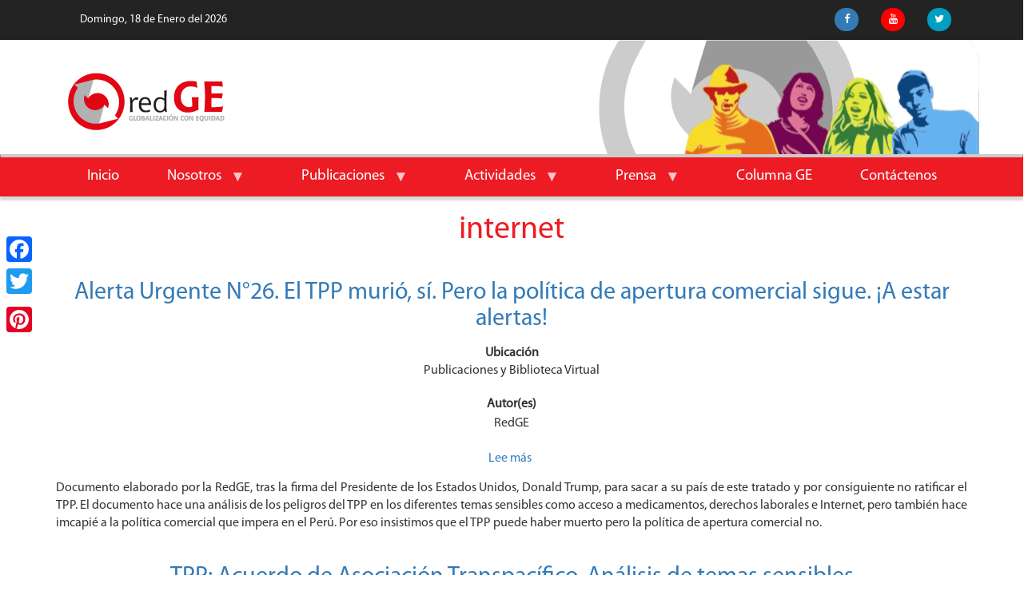

--- FILE ---
content_type: text/html; charset=UTF-8
request_url: https://www.redge.org.pe/taxonomy/term/733
body_size: 53519
content:
<!DOCTYPE html>
<html  lang="es" dir="ltr" prefix="content: http://purl.org/rss/1.0/modules/content/  dc: http://purl.org/dc/terms/  foaf: http://xmlns.com/foaf/0.1/  og: http://ogp.me/ns#  rdfs: http://www.w3.org/2000/01/rdf-schema#  schema: http://schema.org/  sioc: http://rdfs.org/sioc/ns#  sioct: http://rdfs.org/sioc/types#  skos: http://www.w3.org/2004/02/skos/core#  xsd: http://www.w3.org/2001/XMLSchema# ">
  <head>
    <meta charset="utf-8" />
<script>(function(i,s,o,g,r,a,m){i["GoogleAnalyticsObject"]=r;i[r]=i[r]||function(){(i[r].q=i[r].q||[]).push(arguments)},i[r].l=1*new Date();a=s.createElement(o),m=s.getElementsByTagName(o)[0];a.async=1;a.src=g;m.parentNode.insertBefore(a,m)})(window,document,"script","https://www.google-analytics.com/analytics.js","ga");ga("create", "UA-34414247-1", {"cookieDomain":"auto"});ga("set", "anonymizeIp", true);ga("send", "pageview");</script>
<meta name="title" content="internet | REDGE" />
<link rel="canonical" href="https://www.redge.org.pe/taxonomy/term/733" />
<meta name="Generator" content="Drupal 8 (https://www.drupal.org)" />
<meta name="MobileOptimized" content="width" />
<meta name="HandheldFriendly" content="true" />
<meta name="viewport" content="width=device-width, initial-scale=1.0" />
<link rel="shortcut icon" href="/themes/contrib/express/favicon.ico" type="image/vnd.microsoft.icon" />
<link rel="alternate" hreflang="es" href="https://www.redge.org.pe/taxonomy/term/733" />
<link rel="delete-form" href="/taxonomy/term/733/delete" />
<link rel="edit-form" href="/taxonomy/term/733/edit" />
<link rel="display" href="/taxonomy/term/733/manage-display" />
<link rel="drupal:content-translation-overview" href="/taxonomy/term/733/translations" />
<link rel="drupal:content-translation-add" href="/taxonomy/term/733/translations/add" />
<link rel="drupal:content-translation-edit" href="/taxonomy/term/733/translations/edit" />
<link rel="drupal:content-translation-delete" href="/taxonomy/term/733/translations/delete" />
<link rel="alternate" type="application/rss+xml" title="internet" href="https://www.redge.org.pe/taxonomy/term/733/feed" />
<script>window.a2a_config=window.a2a_config||{};a2a_config.callbacks=[];a2a_config.overlays=[];a2a_config.templates={};</script>

        <title>RedGE - Red por una Globalización con Equidad</title>
    <link rel="stylesheet" media="all" href="/libraries/superfish/css/superfish.css?t2usvj" />
<link rel="stylesheet" media="all" href="/core/modules/system/css/components/align.module.css?t2usvj" />
<link rel="stylesheet" media="all" href="/core/modules/system/css/components/fieldgroup.module.css?t2usvj" />
<link rel="stylesheet" media="all" href="/core/modules/system/css/components/container-inline.module.css?t2usvj" />
<link rel="stylesheet" media="all" href="/core/modules/system/css/components/clearfix.module.css?t2usvj" />
<link rel="stylesheet" media="all" href="/core/modules/system/css/components/details.module.css?t2usvj" />
<link rel="stylesheet" media="all" href="/core/modules/system/css/components/hidden.module.css?t2usvj" />
<link rel="stylesheet" media="all" href="/core/modules/system/css/components/item-list.module.css?t2usvj" />
<link rel="stylesheet" media="all" href="/core/modules/system/css/components/js.module.css?t2usvj" />
<link rel="stylesheet" media="all" href="/core/modules/system/css/components/nowrap.module.css?t2usvj" />
<link rel="stylesheet" media="all" href="/core/modules/system/css/components/position-container.module.css?t2usvj" />
<link rel="stylesheet" media="all" href="/core/modules/system/css/components/progress.module.css?t2usvj" />
<link rel="stylesheet" media="all" href="/core/modules/system/css/components/reset-appearance.module.css?t2usvj" />
<link rel="stylesheet" media="all" href="/core/modules/system/css/components/resize.module.css?t2usvj" />
<link rel="stylesheet" media="all" href="/core/modules/system/css/components/sticky-header.module.css?t2usvj" />
<link rel="stylesheet" media="all" href="/core/modules/system/css/components/system-status-counter.css?t2usvj" />
<link rel="stylesheet" media="all" href="/core/modules/system/css/components/system-status-report-counters.css?t2usvj" />
<link rel="stylesheet" media="all" href="/core/modules/system/css/components/system-status-report-general-info.css?t2usvj" />
<link rel="stylesheet" media="all" href="/core/modules/system/css/components/tablesort.module.css?t2usvj" />
<link rel="stylesheet" media="all" href="/core/modules/system/css/components/tree-child.module.css?t2usvj" />
<link rel="stylesheet" media="all" href="/core/modules/views/css/views.module.css?t2usvj" />
<link rel="stylesheet" media="all" href="/modules/addtoany/css/addtoany.css?t2usvj" />
<link rel="stylesheet" media="all" href="/libraries/fontawesome/css/font-awesome.min.css?t2usvj" />
<link rel="stylesheet" media="all" href="https://cdn.jsdelivr.net/npm/bootstrap@3.4.0/dist/css/bootstrap.css" />
<link rel="stylesheet" media="all" href="/themes/bootstrap/css/3.4.0/overrides.min.css?t2usvj" />
<link rel="stylesheet" media="all" href="/themes/contrib/express/css/style.css?t2usvj" />
<link rel="stylesheet" media="all" href="/sites/default/files/asset_injector/css/estilos_contenido-86b1461140b580b2bff6e3cedd4f561a.css?t2usvj" />

    
<!--[if lte IE 8]>
<script src="/core/assets/vendor/html5shiv/html5shiv.min.js?v=3.7.3"></script>
<![endif]-->

    <!--<script src="//cdnjs.cloudflare.com/ajax/libs/less.js/2.7.1/less.min.js"></script>-->
    <!--<link href="/themes/contrib/express/less/express.less" rel="stylesheet/less" type="text/less" />-->
    <!--link href="/themes/contrib/expressbase8/less/express.css" rel="stylesheet/css" /-->
    <!--link href="/themes/contrib/expressbase8/fonts/style.css"  /-->
    <link href="https://fonts.googleapis.com/css?family=Abel" rel="stylesheet">    
  </head>
  <body class="path-taxonomy has-glyphicons">
    <a href="#main-content" class="visually-hidden focusable skip-link">
      Pasar al contenido principal
    </a>
    
      <div class="dialog-off-canvas-main-canvas" data-off-canvas-main-canvas>
              <div class="top-header">
      <div class="container">
        <div class="col-lg-6 col-xs-4 col-sm-4" >
          <div class="fechas-page">
             <span><p></p></span> 
                              
Domingo, 18 de Enero del 2026

          </div>
        </div>

        <div class="col-lg-6 col-xs-8 col-sm-8">
                                            <div class="region region-home-header-redes-sociales">
    <section class="views-element-container block block-views block-views-blockredes-sociales-block-1 clearfix" id="block-views-block-redes-sociales-block-1-2">
  
    

      <div class="form-group"><div class="view view-redes-sociales view-id-redes_sociales view-display-id-block_1 js-view-dom-id-2eff6636fc9b0a0e238f68f31a9269d3932d064f6e1e7e26a18c6c7710269eb0">
  
    
      
      <div class="view-content">
      <div class="redes-sociales-footer">
  
  <ul>

          <li><div class="views-field views-field-nothing"><span class="field-content"><a href="https://www.facebook.com/redge.peru"><i class="fa fa-facebook"></i> </a></span></div></li>
          <li><div class="views-field views-field-nothing"><span class="field-content"><a href="https://www.youtube.com/user/RedGEperu"><i class="fa fa-youtube"></i> </a></span></div></li>
          <li><div class="views-field views-field-nothing"><span class="field-content"><a href="https://twitter.com/RedGEPeru"><i class="fa fa-twitter"></i> </a></span></div></li>
    
  </ul>

</div>

    </div>
  
          </div>
</div>

  </section>


  </div>

                                    
        </div>
      </div>
    </div>


    <header id="navbar-header" role="banner" class="header">
      <div class="container content-relativo">
        <a class="navbar-brand" href="/">
          <img src="/themes/contrib/express/img/logo-redge.png" alt="RedGE">
        </a>
        <div class="logo-fixed">
          <a href="/" >
            <img src="/themes/contrib/express/img/logo-redge.jpg" class="img-responsive" >
          </a>
        </div>   
      </div>
      <nav class="navbar" role="navigation">
        <div class="container container-header">
          <div class="navbar-header">
              <div class="region region-navigation">
    <section id="block-navegacionprincipal" class="block block-superfish block-superfishmain clearfix">
  
    

      
<ul id="superfish-main" class="menu sf-menu sf-main sf-horizontal sf-style-none">
  
<li id="main-standardfront-page" class="sf-depth-1 sf-no-children"><a href="/index.php/" class="sf-depth-1">Inicio</a></li><li id="main-menu-link-content85d70e81-fa5c-42f9-b3e6-48c1168f5c98" class="sf-depth-1 menuparent"><a href="/index.php/sobre-redge" class="sf-depth-1 menuparent">Nosotros</a><ul><li id="main-menu-link-content98763db8-3a32-46fa-bbbc-9f88fcdfce41" class="sf-depth-2 sf-no-children"><a href="/index.php/sobre-redge" class="sf-depth-2">¿Qué es RedGE?</a></li><li id="main-menu-link-content654f0a5f-4a69-45ba-9142-752f74bc22fa" class="sf-depth-2 sf-no-children"><a href="/index.php/nosotros" class="sf-depth-2">Nosotros</a></li><li id="main-menu-link-contentd4095fc4-4b20-4443-86ca-400ef04465ae" class="sf-depth-2 sf-no-children"><a href="/index.php/nosotros/transparencia" class="sf-depth-2">Transparencia</a></li></ul></li><li id="main-menu-link-content74d281a2-f9c0-40eb-a1ca-1402965591e6" class="sf-depth-1 menuparent"><a href="/index.php/publicaciones/1220" class="sf-depth-1 menuparent">Publicaciones</a><ul><li id="main-menu-link-contentf0aff008-6bd0-49aa-baaa-8cf80609c68a" class="sf-depth-2 sf-no-children"><a href="/index.php/publicaciones/1220" class="sf-depth-2">Libros y Folletos</a></li><li id="main-menu-link-content2f578e02-08b3-48ba-ba3a-37829fa77f1c" class="sf-depth-2 sf-no-children"><a href="/index.php/publicaciones/1218" class="sf-depth-2">Alertas Urgentes</a></li><li id="main-menu-link-content0ea426fa-c718-44d2-b868-5197e478bddf" class="sf-depth-2 sf-no-children"><a href="/index.php/publicaciones/1264" title="Carpetas y alertas informativas " class="sf-depth-2">Carpetas y Alertas Informativas </a></li><li id="main-menu-link-content661fb524-d5a3-475c-bdcf-0d4bee0e0656" class="sf-depth-2 sf-no-children"><a href="/index.php/publicaciones/1222" class="sf-depth-2">Pronunciamientos</a></li><li id="main-menu-link-contentce4b6228-9864-4652-842b-6f949ee1f256" class="sf-depth-2 sf-no-children"><a href="/index.php/publicaciones/1219" class="sf-depth-2">Cartas</a></li><li id="main-menu-link-content913c0507-b9a5-4581-a468-3ca5afabe2eb" class="sf-depth-2 sf-no-children"><a href="/index.php/publicaciones/1266" title="Infografías" class="sf-depth-2">Infografías</a></li><li id="main-menu-link-content29942532-ab78-4eb5-98d8-c3247fe17e92" class="sf-depth-2 sf-no-children"><a href="/index.php/publicaciones/1221" class="sf-depth-2">Otras Publicaciones</a></li></ul></li><li id="main-menu-link-contente7268b0d-7192-4f3c-927c-e795d9526b00" class="sf-depth-1 menuparent"><a href="/index.php/actividades-principal" class="sf-depth-1 menuparent">Actividades</a><ul><li id="main-menu-link-content2b47094a-f9d5-4949-b101-67626aecbd28" class="sf-depth-2 sf-no-children"><a href="/index.php/actividades/239" class="sf-depth-2">Foros Públicos y Mesas Redondas</a></li><li id="main-menu-link-content6614ca0d-1a3c-4f01-9bcf-39f9db581bcf" class="sf-depth-2 sf-no-children"><a href="/index.php/actividades/1223" class="sf-depth-2">Presentación de Libros</a></li><li id="main-menu-link-content25b9a31b-3773-44b2-92af-8ca0366cc161" class="sf-depth-2 sf-no-children"><a href="/index.php/actividades/259" class="sf-depth-2">Cursos y Talleres</a></li><li id="main-menu-link-content4a174af1-f08f-403c-af7c-432a08768117" class="sf-depth-2 sf-no-children"><a href="/index.php/actividades/248" class="sf-depth-2">Campañas</a></li></ul></li><li id="main-menu-link-contentc9a320da-182b-4516-9fdc-4389fd158d2e" class="sf-depth-1 menuparent"><a href="/index.php/prensa/redgeenlaprensa" class="sf-depth-1 menuparent">Prensa</a><ul><li id="main-menu-link-content1fd1dd2d-1ec5-47fc-9bbd-0e4f18813e71" class="sf-depth-2 sf-no-children"><a href="/index.php/prensa/redgeenlaprensa" class="sf-depth-2">RedGE en la Prensa</a></li><li id="main-menu-link-content88f90f24-50a9-4135-a820-0f00e60c718a" class="sf-depth-2 sf-no-children"><a href="/index.php/prensa/notasdeprensa" class="sf-depth-2">Notas de Prensa RedGE</a></li><li id="main-menu-link-contentdcf1cfdb-0f06-4f17-b3b4-18de133ae2bd" class="sf-depth-2 sf-no-children"><a href="/index.php/prensa/articulosredge" class="sf-depth-2">Artículos RedGE</a></li><li id="main-menu-link-content1e190903-9072-4afa-afb1-9a8def402637" class="sf-depth-2 sf-no-children"><a href="/index.php/prensa/entrevistaseinformesperiodisticos" class="sf-depth-2">Entrevistas e Informes Periodísticos</a></li></ul></li><li id="main-menu-link-contentc380046e-8bd8-4c7e-913a-124229887326" class="sf-depth-1 sf-no-children"><a href="/index.php/ge-pata-amarilla" class="sf-depth-1">Columna GE</a></li><li id="main-menu-link-contentdf79de15-5537-4a4b-9adc-5557e8cdb050" class="sf-depth-1 sf-no-children"><a href="/index.php/contact" class="sf-depth-1">Contáctenos</a></li>
</ul>

  </section>


  </div>

                                    </div>
                                                </div>
        
      </nav>
          </header>
  


<div role="main" class="main-container  js-quickedit-main-content">
  <div class="container-fluid interiores">
            
            
                  <section class="col-sm-12">

                                      <div class="highlighted">  <div class="region region-highlighted">
    <div data-drupal-messages-fallback class="hidden"></div>

  </div>
</div>
                  
                
                
                
                          <a id="main-content"></a>
          <div class="container">
            <div class="tabla-foro-contenido">
                <div class="region region-content">
        <h1 class="page-header">internet</h1>

  <div class="views-element-container form-group"><div class="view view-taxonomy-term view-id-taxonomy_term view-display-id-page_1 js-view-dom-id-6004fca50570dd69466f957cf62d1af7003d8ca2f82220fab81ad7fcbb093f5a">
  
    
      <div class="view-header">
      <div about="/index.php/taxonomy/term/733" typeof="schema:Thing">
  
      <span property="schema:name" content="internet" class="hidden"></span>

  
</div>

    </div>
      
      <div class="view-content">
          <div class="views-row"><article role="article" about="/index.php/node/2199" class="pubs is-promoted is-sticky teaser clearfix">

  
      <h2>
      <a href="/index.php/node/2199" rel="bookmark"><span>Alerta Urgente N°26. El TPP murió, sí. Pero la política de apertura comercial sigue. ¡A estar alertas!</span>
</a>
    </h2>
    

  
  <div class="content">
    
  <div class="field field--name-field-pubs-place field--type-list-string field--label-above">
    <div class="field--label">Ubicación</div>
              <div class="field--item">Publicaciones y Biblioteca Virtual</div>
          </div>

  <div class="field field--name-field-pubs-autor field--type-string-long field--label-above">
    <div class="field--label">Autor(es)</div>
          <div class="field--items">
              <div class="field--item">RedGE</div>
              </div>
      </div>
<ul class="links inline list-inline"><li class="node-readmore"><a href="/index.php/node/2199" rel="tag" title="Alerta Urgente N°26. El TPP murió, sí. Pero la política de apertura comercial sigue. ¡A estar alertas!" hreflang="es">Lee más<span class="visually-hidden"> sobre Alerta Urgente N°26. El TPP murió, sí. Pero la política de apertura comercial sigue. ¡A estar alertas!</span></a></li></ul>
            <div class="field field--name-body field--type-text-with-summary field--label-hidden field--item"><p style="text-align: justify;">Documento elaborado por la RedGE, tras la firma del Presidente de los Estados Unidos, Donald Trump, para sacar a su país de este tratado y por consiguiente no ratificar el TPP. El documento hace una análisis de los peligros del TPP en los diferentes temas sensibles como acceso a medicamentos, derechos laborales e Internet, pero también hace imcapié a la política comercial que impera en el Perú. Por eso insistimos que el TPP puede haber muerto pero la política de apertura comercial no.</p>
</div>
      
  </div>

</article>
</div>
    <div class="views-row"><article role="article" about="/node/2139" class="pubs is-promoted is-sticky teaser clearfix">

  
      <h2>
      <a href="/node/2139" rel="bookmark"><span>TPP: Acuerdo de Asociación Transpacífico. Análisis de temas sensibles</span>
</a>
    </h2>
    

  
  <div class="content">
    
  <div class="field field--name-field-pubs-serie field--type-string-long field--label-above">
    <div class="field--label">Serie</div>
              <div class="field--item">Alertas Urgentes</div>
          </div>

  <div class="field field--name-field-pubs-place field--type-list-string field--label-above">
    <div class="field--label">Ubicación</div>
              <div class="field--item">Publicaciones y Biblioteca Virtual</div>
          </div>

      <div class="field field--name-field-pubs-arcvhivo field--type-file field--label-hidden field--items">
              <div class="field--item"><span class="file file--mime-application-pdf file--application-pdf icon-before"><span class="file-icon"><span class="icon glyphicon glyphicon-file text-primary" aria-hidden="true"></span></span><span class="file-link"><a href="https://www.redge.org.pe/sites/default/files/20160511%20Alerta%20laboral.pdf" type="application/pdf; length=774355" title="Open file in new window" target="_blank" data-toggle="tooltip" data-placement="bottom">Descarga Alerta Laboral</a></span><span class="file-size">756.21 KB</span></span></div>
              <div class="field--item"><span class="file file--mime-application-pdf file--application-pdf icon-before"><span class="file-icon"><span class="icon glyphicon glyphicon-file text-primary" aria-hidden="true"></span></span><span class="file-link"><a href="https://www.redge.org.pe/sites/default/files/20160511%20Internet%20y%20DD%20Digitales.pdf" type="application/pdf; length=672358" title="Open file in new window" target="_blank" data-toggle="tooltip" data-placement="bottom">Descargar Alerta Internet y DD Digitales</a></span><span class="file-size">656.6 KB</span></span></div>
              <div class="field--item"><span class="file file--mime-application-pdf file--application-pdf icon-before"><span class="file-icon"><span class="icon glyphicon glyphicon-file text-primary" aria-hidden="true"></span></span><span class="file-link"><a href="https://www.redge.org.pe/sites/default/files/20160511%20Inversiones.pdf" type="application/pdf; length=762625" title="Open file in new window" target="_blank" data-toggle="tooltip" data-placement="bottom">Descargar Alerta Inversiones</a></span><span class="file-size">744.75 KB</span></span></div>
              <div class="field--item"><span class="file file--mime-application-pdf file--application-pdf icon-before"><span class="file-icon"><span class="icon glyphicon glyphicon-file text-primary" aria-hidden="true"></span></span><span class="file-link"><a href="https://www.redge.org.pe/sites/default/files/20160511%20Medicamentos.pdf" type="application/pdf; length=794431" title="Open file in new window" target="_blank" data-toggle="tooltip" data-placement="bottom">Descargar Alerta Medicamentos</a></span><span class="file-size">775.81 KB</span></span></div>
          </div>
  
  <div class="field field--name-field-pubs-autor field--type-string-long field--label-above">
    <div class="field--label">Autor(es)</div>
          <div class="field--items">
              <div class="field--item">RedGE, AIS, HiperDerecho, Latindadd, Red de Pacientes, SPD, Givar, Justicia en Salud, PROSA, CooperAcción, Red Muqui, Red Uniendo Manos</div>
              </div>
      </div>
<ul class="links inline list-inline"><li class="node-readmore"><a href="/node/2139" rel="tag" title="TPP: Acuerdo de Asociación Transpacífico. Análisis de temas sensibles" hreflang="es">Lee más<span class="visually-hidden"> sobre TPP: Acuerdo de Asociación Transpacífico. Análisis de temas sensibles</span></a></li></ul>
            <div class="field field--name-body field--type-text-with-summary field--label-hidden field--item"><p style="text-align: justify;">Carpeta que contiene tres documentos de análisis de los temas sensibles del Acuerdo de Asociación Transpacífico (TPP, por sus siglas en inglés) como el Capítulo de Propiedad Intelectual y el acceso a medicamentos; la amenaza al ejercicio de los derechos a través de Internet, el capítulo referido a los mecanismos de inversiones para el Estado y el referido a los derechos laborales.</p>
</div>
      
  </div>

</article>
</div>
    <div class="views-row"><article role="article" about="/index.php/node/2121" class="pronun is-sticky teaser clearfix">

  
      <h2>
      <a href="/index.php/node/2121" rel="bookmark"><span>Exigimos al Congreso promover un debate público informado y no aprobar el TPP  </span>
</a>
    </h2>
    

  
  <div class="content">
    
  <div class="field field--name-field-pubs-autor field--type-string-long field--label-above">
    <div class="field--label">Autor(es):</div>
          <div class="field--items">
              <div class="field--item">RedGE, AIS, RPPU, DAR, CEPES, CEDAL, DESCO, PROPUESTA CIUDADANA, CONVEAGRO, PROSA, GIVAR, entre otros</div>
              </div>
      </div>

  <div class="field field--name-field-pronunciamiento-documentos field--type-file field--label-above">
    <div class="field--label">Documento(s)</div>
          <div class="field--items">
              <div class="field--item"><span class="file file--mime-application-pdf file--application-pdf icon-before"><span class="file-icon"><span class="icon glyphicon glyphicon-file text-primary" aria-hidden="true"></span></span><span class="file-link"><a href="https://www.redge.org.pe/sites/default/files/20160215%20Pronunciamiento%20No%20al%20TPP.%20Diario%20La%20Republica.pdf" type="application/pdf; length=645382" title="Open file in new window" target="_blank" data-toggle="tooltip" data-placement="bottom">Descargar pronunciamiento</a></span><span class="file-size">630.26 KB</span></span></div>
              </div>
      </div>

  <div class="field field--name-field-pronunciamiento-fecha field--type-datetime field--label-above">
    <div class="field--label">Fecha de publicación</div>
              <div class="field--item"><time datetime="2016-02-15T00:00:00Z">Dom, 02/14/2016 - 19:00</time>
</div>
          </div>

  <div class="field field--name-field-pronunciamiento-ciudad field--type-string-long field--label-above">
    <div class="field--label">Ciudad</div>
              <div class="field--item">Lima</div>
          </div>
<ul class="links inline list-inline"><li class="node-readmore"><a href="/index.php/node/2121" rel="tag" title="Exigimos al Congreso promover un debate público informado y no aprobar el TPP  " hreflang="es">Lee más<span class="visually-hidden"> sobre Exigimos al Congreso promover un debate público informado y no aprobar el TPP  </span></a></li></ul>
            <div class="field field--name-body field--type-text-with-summary field--label-hidden field--item"><p>Pronunciamiento publicado en el Diario La República, el 15 de febrero de 2016, en el que diversas organizaciones de la sociedad civil, congresistas, parlamentario andino, redes de pacientes, gremios, organizaciones indígenas, sindicatos, colectivos juveniles, expertos, entre otros, rechazan la firma del Tratado de Asociación Transpacífico TPP y exigen al Congreso de la República su no aprobación por los imnumerables peligros que traerá al país dicho acuerdo comercial</p>
</div>
      
  </div>

</article>
</div>
    <div class="views-row"><article role="article" about="/node/2115" class="prensa is-promoted is-sticky teaser clearfix">

  
      <h2>
      <a href="/node/2115" rel="bookmark"><span>Perú se suma a marchas internacionales en contra del TPP. </span>
</a>
    </h2>
    

  
  <div class="content">
    
            <div class="field field--name-field-prensa-imagen field--type-image field--label-hidden field--item">  <img src="/sites/default/files/b530c02c-b931-451a-9509-9ebc17b0b565.jpg" width="3264" height="2448" alt="" typeof="foaf:Image" class="img-responsive" />

</div>
      
            <div class="field field--name-field-ano field--type-entity-reference field--label-hidden field--item"><a href="/taxonomy/term/1147" hreflang="es">2016</a></div>
      
  <div class="field field--name-field-tags field--type-entity-reference field--label-above">
    <div class="field--label">Tags</div>
          <div class="field--items">
              <div class="field--item"><a href="/taxonomy/term/952" hreflang="es">TPP. acuerdos comerciales</a></div>
          <div class="field--item"><a href="/taxonomy/term/674" hreflang="es">pacientes</a></div>
          <div class="field--item"><a href="/taxonomy/term/351" hreflang="es">MINCETUR</a></div>
          <div class="field--item"><a href="/taxonomy/term/733" hreflang="es">internet</a></div>
          <div class="field--item"><a href="/taxonomy/term/741" hreflang="es">Humala</a></div>
              </div>
      </div>

  <div class="field field--name-field-prensa-ciudad field--type-string-long field--label-inline">
    <div class="field--label">Ciudad</div>
              <div class="field--item">Lima</div>
          </div>

            <div class="field field--name-body field--type-text-with-summary field--label-hidden field--item"><div style="text-align: justify;">Colectivos juveniles, grupos de pacientes de diversas enfermedades, sindicatos, gremios agrarios, organizaciones de la sociedad civil, estudiantes, federaciones universitarias, colegios profesionales y público en general a nivel nacional se unirán en una multitudinaria marcha en rechazo del Acuerdo Trans Pacífico (TPP, por sus siglas en inglés), que, de ser firmado por el Presidente Ollanta Humala y ratificado por el Congreso de la República, tendrá un enorme impacto negativo en el futuro del país.</div>
<div style="text-align: justify;"> </div>
<div style="text-align: justify;">Esta movilización, que se realizará este viernes 22 de enero desde las 6:00 p.m., tiene como punto de concentración el Campo de Marte, en Jesús María y es una de una serie de actividades que se vienen realizando no sólo en el Perú sino también en Chile, México, Estados Unidos y Argentina, países que ven al TPP como el acuerdo comercial más peligroso que se haya firmado en la historia porque amenaza la soberanía nacional, el acceso a los medicamentos, al Internet, a una alimentación saludable y a un medio ambiente limpio.</div>
<div> </div>
</div>
      
  <div class="field field--name-field-prensa-archivo field--type-file field--label-inline">
    <div class="field--label">Archivo</div>
          <div class="field--items">
              <div class="field--item"><span class="file file--mime-application-pdf file--application-pdf icon-before"><span class="file-icon"><span class="icon glyphicon glyphicon-file text-primary" aria-hidden="true"></span></span><span class="file-link"><a href="https://www.redge.org.pe/sites/default/files/20160119%20NP%20Per%C3%BA%20se%20suma%20a%20marchas%20internacionales%20en%20contra%20del%20TPP.pdf" type="application/pdf; length=190466" title="Open file in new window" target="_blank" data-toggle="tooltip" data-placement="bottom">Descargar nota de prensa</a></span><span class="file-size">186 KB</span></span></div>
              </div>
      </div>

  <div class="field field--name-field-prensa-fecha field--type-datetime field--label-above">
    <div class="field--label">Fecha</div>
              <div class="field--item"><time datetime="2016-01-21T00:00:00Z">Mié, 2016-01-20 19:00</time>
</div>
          </div>

  </div>

</article>
</div>
    <div class="views-row"><article role="article" about="/node/2082" typeof="schema:WebPage" class="page is-sticky teaser clearfix">

  
      <h2>
      <a href="/node/2082" rel="bookmark"><span property="schema:name">105 preguntas y respuestas sobre el TPP 2015</span>
</a>
    </h2>
      <span property="schema:name" content="105 preguntas y respuestas sobre el TPP 2015" class="hidden"></span>


  
  <div class="content">
    
            <div property="schema:text" class="field field--name-body field--type-text-with-summary field--label-hidden field--item"><p style="text-align: center;"><span style="font-size:14px;"><strong>Campaña Todos Podemos Perder 2015</strong></span></p>
<div style="text-align: center;"><span style="font-size:14px;"><strong>105 Preguntas &amp; Respuestas sobre el </strong></span><span style="font-size:14px;"><strong>Acuerdo de Asociación Transpacífico</strong></span></div>
<div style="text-align: center;"><span style="font-size:14px;"><strong>(según el MINCETUR)</strong></span></div>
<div> </div>
<div>
<div style="text-align: justify;"> </div>
<div style="text-align: justify;">
<div style="text-align: center;"> </div>
<div>Al aproximarse el cierre de las negociaciones del Acuerdo de Asociación Transpacífico (TPP, por sus siglas en inglés), el Ministerio de Comercio Exterior y Turismo (MINCETUR), puso a disposición de la sociedad peruana el documento “105 Preguntas y Respuestas sobre el TPP”, para que se conozca el contenido del acuerdo. Sin embargo, desde la sociedad civil creemos que existe una falta de transparencia en lo que se está negociando en los diferentes sectores como propiedad intelectual, medio ambiente, inversiones, entre otros. Existe un secretismo por parte del equipo negociador del Perú, la población en general no conoce lo que se está negociando, a pesar de que en reiteradas ocasiones se ha pedido al Gobierno no ceder en las pretensiones de Estados Unidos, y que estarían amenazando la soberanía del país y las libertades en general.</div>
<div> </div>
<div>Las negociaciones de este acuerdo comercial, de la que el Perú forma parte, son consideradas como un golpe para los objetivos de salud, ambiente, derechos laborales y libre acceso a la información. De ser firmado afectaría directamente la vida de cada uno de nosotros, permitiendo a las empresas multinacionales realizar sus prácticas sin que el Gobierno pueda o quiera intervenir cuando estas prácticas representan un riesgo para la población. El TPP puede volver los medicamentos más caros, con patentes que duren más y con regulaciones que compliquen la introducción de genéricos. Como sociedad civil nos preguntamos ¿el MINCETUR conocerá de estas amenazas?, ¿Por qué no tomaron en cuenta, para elaborar estas 105 preguntas, las advertencias de la sociedad civil?, ¿El Gobierno irá más allá de las líneas rojas establecidas en el TLC con EE.UU?</div>
<div> </div>
<div><em><a href="http://www.acuerdoscomerciales.gob.pe/images/stories/tpp/adjunto/105_preguntas_y_respuestas_sobre_tpp.pdf">Ver texto de 105 preguntas y respuestas sobre el TPP</a></em></div>
<div> </div>
</div>
</div>
<p> </p>
</div>
      <ul class="links inline list-inline"><li class="node-readmore"><a href="/node/2082" rel="tag" title="105 preguntas y respuestas sobre el TPP 2015" hreflang="es">Lee más<span class="visually-hidden"> sobre 105 preguntas y respuestas sobre el TPP 2015</span></a></li></ul>
  </div>

</article>
</div>
    <div class="views-row"><article role="article" about="/node/2067" class="pronun is-promoted is-sticky teaser clearfix">

  
      <h2>
      <a href="/node/2067" rel="bookmark"><span>TPP pone en riesgo salud y acceso a medicamentos</span>
</a>
    </h2>
    

  
  <div class="content">
    
  <div class="field field--name-field-pubs-autor field--type-string-long field--label-above">
    <div class="field--label">Autor(es):</div>
          <div class="field--items">
              <div class="field--item">RedGE, AIS, GIVAR, LATINDADD, CONADES, FOROSALUD, CONADES, Red Peruana de Pacientes y Usuarios, entre otros</div>
              </div>
      </div>

  <div class="field field--name-field-pronunciamiento-documentos field--type-file field--label-above">
    <div class="field--label">Documento(s)</div>
          <div class="field--items">
              <div class="field--item"><span class="file file--mime-application-pdf file--application-pdf icon-before"><span class="file-icon"><span class="icon glyphicon glyphicon-file text-primary" aria-hidden="true"></span></span><span class="file-link"><a href="https://www.redge.org.pe/sites/default/files/20150724%20TPP%20pone%20en%20riesgo%20salud%20y%20acceso%20a%20medicamentos.pdf" type="application/pdf; length=232288" title="Open file in new window" target="_blank" data-toggle="tooltip" data-placement="bottom">Descargar pronunciamiento</a></span><span class="file-size">226.84 KB</span></span></div>
              </div>
      </div>

  <div class="field field--name-field-pronunciamiento-fecha field--type-datetime field--label-above">
    <div class="field--label">Fecha de publicación</div>
              <div class="field--item"><time datetime="2015-07-26T00:00:00Z">Sáb, 07/25/2015 - 20:00</time>
</div>
          </div>

  <div class="field field--name-field-pronunciamiento-ciudad field--type-string-long field--label-above">
    <div class="field--label">Ciudad</div>
              <div class="field--item">Lima</div>
          </div>
<ul class="links inline list-inline"><li class="node-readmore"><a href="/node/2067" rel="tag" title="TPP pone en riesgo salud y acceso a medicamentos" hreflang="es">Lee más<span class="visually-hidden"> sobre TPP pone en riesgo salud y acceso a medicamentos</span></a></li></ul>
            <div class="field field--name-body field--type-text-with-summary field--label-hidden field--item"><p style="text-align: justify;">Pronunciamiento publicado el domingo 26 de julio de 2015 en el diario La República, en el que organizaciones no gubernamentales, colegios profesionales, asociaciones de pacientes, entre otras organizaciones de la sociedad civil, expertos y parlamentarios; mostraron su preocupación frente a las próximas reuniones a sostenerse en el marco del Tratado de Asociación Transpacífico (TPP, por sus siglas en inglés) que se viene negociando entre Estados Unidos y 11 países, entre ellos el Perú.</p>
</div>
      
  </div>

</article>
</div>
    <div class="views-row"><article role="article" about="/index.php/node/2032" class="pronun is-sticky teaser clearfix">

  
      <h2>
      <a href="/index.php/node/2032" rel="bookmark"><span>Perú a punto de firmar el Acuerdo de Asociación Transpacífico - TPP poniendo en riesgo la salud y los derechos de todos los peruanos y peruanas</span>
</a>
    </h2>
    

  
  <div class="content">
    
  <div class="field field--name-field-pubs-autor field--type-string-long field--label-above">
    <div class="field--label">Autor(es):</div>
          <div class="field--items">
              <div class="field--item">RedGE, AIS, GIVAR, PROSA, FOROSALUD, CEPES, CooperAcción, ANC, Aprodeh, CUT, CEDAL, HiperDerecho, DAR, PDTG, Plades, Latindadd, RPPU, Equidad, Red Uniendo Manos, </div>
              </div>
      </div>

  <div class="field field--name-field-pronunciamiento-fecha field--type-datetime field--label-above">
    <div class="field--label">Fecha de publicación</div>
              <div class="field--item"><time datetime="2015-05-07T00:00:00Z">Mié, 05/06/2015 - 20:00</time>
</div>
          </div>

  <div class="field field--name-field-pronunciamiento-ciudad field--type-string-long field--label-above">
    <div class="field--label">Ciudad</div>
              <div class="field--item">Lima</div>
          </div>
<ul class="links inline list-inline"><li class="node-readmore"><a href="/index.php/node/2032" rel="tag" title="Perú a punto de firmar el Acuerdo de Asociación Transpacífico - TPP poniendo en riesgo la salud y los derechos de todos los peruanos y peruanas" hreflang="es">Lee más<span class="visually-hidden"> sobre Perú a punto de firmar el Acuerdo de Asociación Transpacífico - TPP poniendo en riesgo la salud y los derechos de todos los peruanos y peruanas</span></a></li></ul>
            <div class="field field--name-body field--type-text-with-summary field--label-hidden field--item"><p style="text-align: justify;">Pronunciamiento publicado el jueves 07 de mayo de 2015 en el diario La República, en la que diversas organizaciones de la sociedad civil expresan su preocupación ante el anunciado próximo cierre de las negociaciones del Tratado de Asociación Transpacífico (TPP, por sus siglas en inglés) y las exageradas demandas de los Estados Unidos en materia de patentes de medicamentos y otros sectores.</p>
</div>
      
  </div>

</article>
</div>
    <div class="views-row"><article role="article" about="/node/1868" class="pubs is-sticky teaser clearfix">

  
      <h2>
      <a href="/node/1868" rel="bookmark"><span>Carta dirigida a la Ministra de Comercio Exterior para solicitar reunión informativa sobre TPP</span>
</a>
    </h2>
    

  
  <div class="content">
    
  <div class="field field--name-field-pubs-place field--type-list-string field--label-above">
    <div class="field--label">Ubicación</div>
              <div class="field--item">Publicaciones y Biblioteca Virtual</div>
          </div>

      <div class="field field--name-field-pubs-arcvhivo field--type-file field--label-hidden field--items">
              <div class="field--item"><span class="file file--mime-application-pdf file--application-pdf icon-before"><span class="file-icon"><span class="icon glyphicon glyphicon-file text-primary" aria-hidden="true"></span></span><span class="file-link"><a href="https://www.redge.org.pe/sites/default/files/20140606%20Carta%20MINCETUR%20tema%20TPP.pdf" type="application/pdf; length=986161" title="Open file in new window" target="_blank" data-toggle="tooltip" data-placement="bottom">Descargar Carta</a></span><span class="file-size">963.05 KB</span></span></div>
          </div>
  
  <div class="field field--name-field-pubs-autor field--type-string-long field--label-above">
    <div class="field--label">Autor(es)</div>
          <div class="field--items">
              <div class="field--item">RedGE</div>
              </div>
      </div>
<ul class="links inline list-inline"><li class="node-readmore"><a href="/node/1868" rel="tag" title="Carta dirigida a la Ministra de Comercio Exterior para solicitar reunión informativa sobre TPP" hreflang="es">Lee más<span class="visually-hidden"> sobre Carta dirigida a la Ministra de Comercio Exterior para solicitar reunión informativa sobre TPP</span></a></li></ul>
            <div class="field field--name-body field--type-text-with-summary field--label-hidden field--item"><p style="text-align: justify;">En el marco de la campaña TPP No Negociable, la RedGE envió una carta a la Ministra de Comercio Exterior y Turismo, Magali Silva, en la que se le solicita convocar a una reunión informativa para stakeholders y organizaciones de la sociedad civil en torno a las negociaciones del Acuerdo de Asociación Transpacífico (TPP), que se realizaron en Vietnam y Singapur en mayo, así como las que se llevarán a cabo el próximo año.</p>
</div>
      
  </div>

</article>
</div>
    <div class="views-row"><article role="article" about="/node/1811" class="pubs is-promoted is-sticky teaser clearfix">

  
      <h2>
      <a href="/node/1811" rel="bookmark"><span>Infografía: Cinco amenazas del TPP</span>
</a>
    </h2>
    

  
  <div class="content">
    
  <div class="field field--name-field-pubs-place field--type-list-string field--label-above">
    <div class="field--label">Ubicación</div>
              <div class="field--item">Publicaciones y Biblioteca Virtual</div>
          </div>

      <div class="field field--name-field-pubs-arcvhivo field--type-file field--label-hidden field--items">
              <div class="field--item"><span class="file file--mime-application-pdf file--application-pdf icon-before"><span class="file-icon"><span class="icon glyphicon glyphicon-file text-primary" aria-hidden="true"></span></span><span class="file-link"><a href="https://www.redge.org.pe/sites/default/files/Inforgrafia%20cinco%20amenazas%20del%20TPP.pdf" type="application/pdf; length=1265632" title="Open file in new window" target="_blank" data-toggle="tooltip" data-placement="bottom">Descargar PDF</a></span><span class="file-size">1.21 MB</span></span></div>
          </div>
  
  <div class="field field--name-field-pubs-autor field--type-string-long field--label-above">
    <div class="field--label">Autor(es)</div>
          <div class="field--items">
              <div class="field--item">RedGE</div>
              </div>
      </div>
<ul class="links inline list-inline"><li class="node-readmore"><a href="/node/1811" rel="tag" title="Infografía: Cinco amenazas del TPP" hreflang="es">Lee más<span class="visually-hidden"> sobre Infografía: Cinco amenazas del TPP</span></a></li></ul>
            <div class="field field--name-body field--type-text-with-summary field--label-hidden field--item"><p style="text-align: justify;">Infografía realizada por la RedGE, en la que se explica, de manera didáctica, las cinco amenazas para el Perú de llegarse a firmar el Acuerdo Trans Pacífico (TPP por sus siglas en inglés).  El TPP se negocia con extremo secreto, sin embargo varios documentos filtrados muestran que amenaza gravemente los derechos de las personas, poniendo por delante los intereses de las grandes corporaciones e inversionistas extranjeros.</p>
</div>
      
  </div>

</article>
</div>
    <div class="views-row"><article role="article" about="/node/1776" class="prensa is-sticky teaser clearfix">

  
      <h2>
      <a href="/node/1776" rel="bookmark"><span>Señor presidente: ¿qué está a punto de firmar? </span>
</a>
    </h2>
    

  
  <div class="content">
    
            <div class="field field--name-field-prensa-imagen field--type-image field--label-hidden field--item">  <img src="/sites/default/files/default_images/RedGE-Imagen-Noticia.jpg" width="533" height="350" alt="RedGE - Prensa" title="RedGE - Prensa" typeof="foaf:Image" class="img-responsive" />

</div>
      
  <div class="field field--name-field-tags field--type-entity-reference field--label-above">
    <div class="field--label">Tags</div>
          <div class="field--items">
              <div class="field--item"><a href="/taxonomy/term/382" hreflang="es">TPP</a></div>
          <div class="field--item"><a href="/taxonomy/term/482" hreflang="es">RedGE</a></div>
          <div class="field--item"><a href="/taxonomy/term/442" hreflang="es">Perú</a></div>
          <div class="field--item"><a href="/taxonomy/term/869" hreflang="es">Paul Maquet</a></div>
          <div class="field--item"><a href="/taxonomy/term/407" hreflang="es">Ollanta Humala</a></div>
          <div class="field--item"><a href="/taxonomy/term/303" hreflang="es">medicamentos</a></div>
          <div class="field--item"><a href="/taxonomy/term/733" hreflang="es">internet</a></div>
          <div class="field--item"><a href="/taxonomy/term/593" hreflang="es">Gobierno</a></div>
          <div class="field--item"><a href="/taxonomy/term/318" hreflang="es">EE.UU</a></div>
              </div>
      </div>

  <div class="field field--name-field-prensa-ciudad field--type-string-long field--label-inline">
    <div class="field--label">Ciudad</div>
              <div class="field--item">Lima</div>
          </div>

  <div class="field field--name-field-prensa-archivo field--type-file field--label-inline">
    <div class="field--label">Archivo</div>
          <div class="field--items">
              <div class="field--item"><span class="file file--mime-application-pdf file--application-pdf icon-before"><span class="file-icon"><span class="icon glyphicon glyphicon-file text-primary" aria-hidden="true"></span></span><span class="file-link"><a href="https://www.redge.org.pe/sites/default/files/45_28%20de%20noviembre%20de%202013%20-%20Paul%20Maquet.pdf" type="application/pdf; length=215926" title="Open file in new window" target="_blank" data-toggle="tooltip" data-placement="bottom">Descargar PDF</a></span><span class="file-size">210.87 KB</span></span></div>
              </div>
      </div>

  <div class="field field--name-field-prensa-fecha field--type-datetime field--label-above">
    <div class="field--label">Fecha</div>
              <div class="field--item"><time datetime="2013-11-28T00:00:00Z">Mié, 2013-11-27 19:00</time>
</div>
          </div>

  </div>

</article>
</div>

    </div>
  
        <nav role="navigation" aria-labelledby="pagination-heading">
    <h4 class="sr-only">Paginación</h4>
    <ul class="pager js-pager__items">
                    <li class="next">
          <a href="/taxonomy/term/733?page=1" title="Ir a la página siguiente" rel="next">
            <span class="sr-only">Siguiente página</span>
            <span aria-hidden="true">››</span>
          </a>
        </li>
          </ul>
  </nav>

              <div class="feed-icons">
      <a href="https://www.redge.org.pe/taxonomy/term/733/feed" class="feed-icon">
  Suscribirse a internet
</a>

    </div>
  </div>
</div>


  </div>

            </div>
          </div>
              </section>

              </div>
</div>

<footer id="footer">
    <div class="footer-menu asd">
      <div class="container">
              
      </div>
    </div>    
    <div class="container footer-contenido">
      <div class="row">
        <div class="col-lg-4 col-md-4 col-sm-4 col-xs-12">
          <div class="contenido-foot-1">
            <img src="/themes/contrib/express/img/logo-footer.png" alt="REDGE">
                      </div>  
        </div>
        <div class="col-lg-4 col-md-4 col-sm-4 col-xs-12">
          <div class="contenido-foot-2">
                                      <div class="region region-footer-columna-dos">
    <section class="views-element-container block block-views block-views-blockfooter-contacto-block-1 clearfix" id="block-views-block-footer-contacto-block-1">
  
    

      <div class="form-group"><div class="view view-footer-contacto view-id-footer_contacto view-display-id-block_1 js-view-dom-id-7bb3c3c4f89e809217db2c99b63ead4b2ef763d3401a3dae8f53f755270a22b7">
  
    
      
      <div class="view-content">
          <div class="views-row"><div class="views-field views-field-nothing"><span class="field-content"><div class="datos">
<div class="direccion">
<i class="fa fa-map-marker" aria-hidden="true"></i><strong>Dirección:</strong>
<p>Jirón Trujillo 678, Magdalena de Mar, Lima , Perú</p>
</div>
<div class="telefono">
<i class="fa fa-mobile" aria-hidden="true"></i><strong>Teléfono:</strong>
<p>(511) 394-7212</p>
</div>
<div class="direccion">
<i class="fa fa-envelope" aria-hidden="true"></i><strong>Correo:</strong>
<p>redge@redge.org.pe</p>
</div>
</div></span></div></div>

    </div>
  
          </div>
</div>

  </section>


  </div>

                          </div>  
        </div>
        <div class="col-lg-4 col-md-4 col-sm-4 col-xs-12">
          <div class="contenido-foot-3">
                                      <div class="region region-footer-columna-tres">
    <section class="views-element-container block block-views block-views-blockredes-sociales-block-1 clearfix" id="block-views-block-redes-sociales-block-1">
  
    

      <div class="form-group"><div class="view view-redes-sociales view-id-redes_sociales view-display-id-block_1 js-view-dom-id-ab64b437530f44b824a683bca0b609c3e4e6a9677c86299a287702887323abbd">
  
    
      
      <div class="view-content">
      <div class="redes-sociales-footer">
  
  <ul>

          <li><div class="views-field views-field-nothing"><span class="field-content"><a href="https://www.facebook.com/redge.peru"><i class="fa fa-facebook"></i> </a></span></div></li>
          <li><div class="views-field views-field-nothing"><span class="field-content"><a href="https://www.youtube.com/user/RedGEperu"><i class="fa fa-youtube"></i> </a></span></div></li>
          <li><div class="views-field views-field-nothing"><span class="field-content"><a href="https://twitter.com/RedGEPeru"><i class="fa fa-twitter"></i> </a></span></div></li>
    
  </ul>

</div>

    </div>
  
          </div>
</div>

  </section>


  </div>

                          </div>  
        </div>
      </div>  
    </div>
    <div class="container-fluid footer-text">
      <div class="col-lg-12 col-md-12 col-sm-12 col-xs-12">
        <div class="container-fluid">
          <p>Copyright 2026 | RedGE</p>        
        </div>
      </div>     
    </div>
</footer>

<!-- AddToAny BEGIN -->
<div class="a2a_kit a2a_kit_size_32 a2a_floating_style a2a_vertical_style" style="left:0px; top:150px;">
    <a class="a2a_button_facebook"></a>
    <a class="a2a_button_twitter"></a>
    <a class="a2a_button_google_plus"></a>
    <a class="a2a_button_pinterest"></a>    
</div>

<div class="a2a_kit a2a_kit_size_32 a2a_floating_style a2a_default_style" style="bottom:0px; right:0px;">
    <a class="a2a_button_facebook"></a>
    <a class="a2a_button_twitter"></a>
    <a class="a2a_button_google_plus"></a>
    <a class="a2a_button_pinterest"></a>    
</div>
<!-- AddToAny END -->

  </div>

    
    <script type="application/json" data-drupal-selector="drupal-settings-json">{"path":{"baseUrl":"\/","scriptPath":null,"pathPrefix":"","currentPath":"taxonomy\/term\/733","currentPathIsAdmin":false,"isFront":false,"currentLanguage":"es"},"pluralDelimiter":"\u0003","google_analytics":{"trackOutbound":true,"trackMailto":true,"trackDownload":true,"trackDownloadExtensions":"7z|aac|arc|arj|asf|asx|avi|bin|csv|doc(x|m)?|dot(x|m)?|exe|flv|gif|gz|gzip|hqx|jar|jpe?g|js|mp(2|3|4|e?g)|mov(ie)?|msi|msp|pdf|phps|png|ppt(x|m)?|pot(x|m)?|pps(x|m)?|ppam|sld(x|m)?|thmx|qtm?|ra(m|r)?|sea|sit|tar|tgz|torrent|txt|wav|wma|wmv|wpd|xls(x|m|b)?|xlt(x|m)|xlam|xml|z|zip","trackColorbox":true},"bootstrap":{"forms_has_error_value_toggle":1,"modal_animation":1,"modal_backdrop":"true","modal_focus_input":1,"modal_keyboard":1,"modal_select_text":1,"modal_show":1,"modal_size":"","popover_enabled":1,"popover_animation":1,"popover_auto_close":1,"popover_container":"body","popover_content":"","popover_delay":"0","popover_html":0,"popover_placement":"right","popover_selector":"","popover_title":"","popover_trigger":"click","popover_trigger_autoclose":1,"tooltip_enabled":1,"tooltip_animation":1,"tooltip_container":"body","tooltip_delay":"0","tooltip_html":0,"tooltip_placement":"auto left","tooltip_selector":"","tooltip_trigger":"hover"},"superfish":{"superfish-main":{"id":"superfish-main","sf":{"animation":{"opacity":"show","height":"show"},"speed":"fast"},"plugins":{"smallscreen":{"mode":"window_width","expandText":"Desplegar","collapseText":"Plegar","title":"Navegaci\u00f3n principal"},"supposition":true,"supersubs":true}}},"user":{"uid":0,"permissionsHash":"d65bd52a10bf8617b546f52020fc5573f314df899ac0350798d778f1ce7d3530"}}</script>
<script src="/core/assets/vendor/domready/ready.min.js?v=1.0.8"></script>
<script src="/core/assets/vendor/jquery/jquery.min.js?v=3.2.1"></script>
<script src="/core/assets/vendor/underscore/underscore-min.js?v=1.8.3"></script>
<script src="/core/assets/vendor/jquery/jquery-extend-3.4.0.js?v=3.2.1"></script>
<script src="/core/assets/vendor/jquery-once/jquery.once.min.js?v=2.2.0"></script>
<script src="/core/misc/drupalSettingsLoader.js?v=8.7.1"></script>
<script src="/sites/default/files/languages/es_VltnTUsIBi1LwSRnvay0urRWTjz-Ybj5ta-eMg27nMw.js?t2usvj"></script>
<script src="/core/misc/drupal.js?v=8.7.1"></script>
<script src="/core/misc/drupal.init.js?v=8.7.1"></script>
<script src="https://static.addtoany.com/menu/page.js" async></script>
<script src="/modules/addtoany/js/addtoany.js?v=8.7.1"></script>
<script src="/modules/google_analytics/js/google_analytics.js?v=8.7.1"></script>
<script src="https://cdn.jsdelivr.net/npm/bootstrap@3.4.0/dist/js/bootstrap.js"></script>
<script src="/themes/bootstrap/js/drupal.bootstrap.js?t2usvj"></script>
<script src="/themes/bootstrap/js/attributes.js?t2usvj"></script>
<script src="/themes/bootstrap/js/theme.js?t2usvj"></script>
<script src="//cdnjs.cloudflare.com/ajax/libs/less.js/2.7.1/less.min.js"></script>
<script src="/themes/bootstrap/js/popover.js?t2usvj"></script>
<script src="/themes/bootstrap/js/tooltip.js?t2usvj"></script>
<script src="/modules/google_map_field/js/google-map-field-renderer.js?v=1.x"></script>
<script src="//maps.googleapis.com/maps/api/js?key=AIzaSyC0H_8TxDU8EuU4ZGGotjyj_LUNHNR-wJE"></script>
<script src="/libraries/superfish/superfish.js?t2usvj"></script>
<script src="/libraries/superfish/jquery.hoverIntent.minified.js?t2usvj"></script>
<script src="/libraries/superfish/sfsmallscreen.js?t2usvj"></script>
<script src="/libraries/superfish/supposition.js?t2usvj"></script>
<script src="/libraries/superfish/supersubs.js?t2usvj"></script>
<script src="/modules/superfish/js/superfish.js?v=2.0"></script>

    <script async src="https://static.addtoany.com/menu/page.js"></script>
  </body>
</html>


--- FILE ---
content_type: text/css
request_url: https://www.redge.org.pe/themes/contrib/express/css/style.css?t2usvj
body_size: 48072
content:
/.animated {  -moz-animation: bounce .40s linear;  -webkit-animation: bounce .40s linear;}@-moz-keyframes bounce {  0% {    -moz-transform: scale(0);    opacity: 0;  }  50% {    -moz-transform: scale(1.3);    opacity: 0.4;  }  75% {    -moz-transform: scale(0.9);    opacity: 0.7;  }  100% {    -moz-transform: scale(1);    opacity: 1;  }}@-webkit-keyframes bounce {  0% {    -webkit-transform: scale(0);    opacity: 0;  }  50% {    -webkit-transform: scale(1.3);    opacity: 0.4;  }  75% {    -webkit-transform: scale(0.9);    opacity: 0.7;  }  100% {    -webkit-transform: scale(1);    opacity: 1;  }}.bounce {  -moz-animation: bounce .40s linear;  -webkit-animation: bounce .40s linear;}body {  font-family: 'Arial';  padding-top: 0px;  margin-top: 0px;}/* redes top */.region-home-header-redes-sociales .redes-sociales-footer ul li:nth-last-of-type(5) a {  background: #f80487;}.region-home-header-redes-sociales .redes-sociales-footer ul li:nth-last-of-type(5) a:focus,.region-home-header-redes-sociales .redes-sociales-footer ul li:nth-last-of-type(5) a:hover {  text-decoration: none;  background: #ffffff;  color: #000;}.region-home-header-redes-sociales .redes-sociales-footer ul li:nth-last-of-type(4) a {  background: #FF5722;}.region-home-header-redes-sociales .redes-sociales-footer ul li:nth-last-of-type(4) a:focus,.region-home-header-redes-sociales .redes-sociales-footer ul li:nth-last-of-type(4) a:hover {  text-decoration: none;  background: #ffffff;  color: #000;}.region-home-header-redes-sociales .redes-sociales-footer ul li:nth-last-of-type(3) a {  background: #337ab7;}.region-home-header-redes-sociales .redes-sociales-footer ul li:nth-last-of-type(3) a:focus,.region-home-header-redes-sociales .redes-sociales-footer ul li:nth-last-of-type(3) a:hover {  text-decoration: none;  background: #ffffff;  color: #000;}.region-home-header-redes-sociales .redes-sociales-footer ul li:nth-last-of-type(2) a {  background: #ff0000;}.region-home-header-redes-sociales .redes-sociales-footer ul li:nth-last-of-type(2) a:focus,.region-home-header-redes-sociales .redes-sociales-footer ul li:nth-last-of-type(2) a:hover {  text-decoration: none;  background: #ffffff;  color: #000;}.region-home-header-redes-sociales .redes-sociales-footer ul li:nth-last-of-type(1) a {  background: #009ec3;}.region-home-header-redes-sociales .redes-sociales-footer ul li:nth-last-of-type(1) a:focus,.region-home-header-redes-sociales .redes-sociales-footer ul li:nth-last-of-type(1) a:hover {  text-decoration: none;  background: #ffffff;  color: #000;}.region-home-header-redes-sociales .redes-sociales-footer ul li a {    padding: 8px 5px;    margin: 5px 5px;    color: #fff;    font-size: 13px;    border-radius: 40px;    height: 40px;    width: 40px;    text-align: center;    outline-style: none;}.region-home-header-redes-sociales .redes-sociales-footer li {  margin: 15px 0;  width: 58px;  list-style: none;}.fechas-page {  padding: 15px;  color: #fff;}.top-header {  background: #232323;  height: 50px;  top: 0;}.region-home-header-redes-sociales .redes-sociales-footer {  text-align: right;}.region-home-header-redes-sociales .redes-sociales-footer ul {  display: inline-flex;}.fa {  width: 20px;  height: 20px;}/*.region-home-header-redes-sociales .redes-sociales-footer li {  padding: 4px;  padding-top: 7px;  width: 30px;  height: 30px;  margin: 10px 12px;  background: red;  border-radius: 20px;  text-align: center;}*//* fin redes top *//* menu */.container.content-relativo {  background: url(../img/cabecera-imagen.jpg) no-repeat right top;}a#superfish-main-toggle {  color: rgba(214, 214, 214, 0);  font-size: 30px;}.sf-accordion-toggle.sf-style-none {  margin: 10px 0px;  background: url(../img/menu-interface.png) no-repeat center top;  background-size: contain;  height: 40px;  width: 100%;}a.sf-depth-2 {  padding: 15px!important;}ul.sf-menu .sf-with-ul {  padding-right: 70px;}ul.sf-menu .sf-sub-indicator {  width: 17px;}ul.sf-menu a {  display: block;  position: relative;  font-size: 14pt;  padding: 15px 30px;  color: #fff;  text-decoration: none;}ul.sf-menu a:focus,ul.sf-menu a:hover,ul.sf-menu a:active {  color: #ffffff;  background: #151515;}ul.sf-menu li {  position: relative;  z-index: 498;  float: none;  display: inline-block;}ul.sf-menu.sf-horizontal.sf-shadow ul {  background: #232323;  width: 210px!important;}.sf-depth-2.sf-no-children a {  font-size: 15px;}ul.sf-menu li:hover > ul,ul.sf-menu li.sfHover > ul {  top: 48px;}.navbar-toggle {  background: #00395e;  border: 1px solid #fff;  float: right;  margin-left: 15px;}.navbar-toggle .icon-bar {  display: block;  width: 22px;  height: 2px;  border-radius: 1px;  background: #fff;}.contenido-header-top {  margin: 35px;}.contenido-header-top .logo {  margin: 0 auto;  width: 313px;}.navbar-brand {  float: left;  height: auto;  padding: 0px;  line-height: 20px;}.navbar-header {  float: none;  text-align: center;  margin: 0 auto;}.navbar-nav {  float: right;  margin: 0;}.navbar {  background: #ed1c24;  border-radius: 0px;  padding: 0;  margin: 0px;  box-shadow: 0px 5px 2px rgba(0, 0, 0, 0.15);  z-index: 100;  border-top: 4px solid #cccccc;}.navbar .navbar-nav li {  padding: 0px;}.navbar .navbar-nav li a {  color: #ffffff;  /*font-weight: bold;*/  font-size: 14pt;  padding: 18px 70px;  background: #0c4a85;}.navbar .navbar-nav li a:focus,.navbar .navbar-nav li a:hover,.navbar .navbar-nav li a:active {  color: #ffffff;  background: #122543;}.redes-top {  float: right;  margin-right: 0px;}.redes-top form {  margin: 30px!important;}.redes-top .redes-sociales-footer {  margin-top: 20px;  float: right;}.redes-top .redes-sociales-footer ul {  display: inline-flex;  list-style: none;}.redes-top .redes-sociales-footer ul li a {  padding: 7px 12px;  margin: 5px 15px;  color: #fff;  font-size: 19px;  display: table;  border-radius: 40px;  height: initial;  width: 40px;  text-align: center;}.redes-top .redes-sociales-footer ul li:nth-last-of-type(2) a {  background: #e0234a;}.redes-top .redes-sociales-footer ul li:nth-last-of-type(2) a:focus,.redes-top .redes-sociales-footer ul li:nth-last-of-type(2) a:hover {  text-decoration: none;  background: #c1193c;  color: #fff;}.redes-top .redes-sociales-footer ul li:nth-last-of-type(1) a {  background: #00ceff;}.redes-top .redes-sociales-footer ul li:nth-last-of-type(1) a:focus,.redes-top .redes-sociales-footer ul li:nth-last-of-type(1) a:hover {  text-decoration: none;  background: #009ec3;  color: #fff;}/* fin menu *//* buscador */#custom-search-block-form {  display: inline-flex;  margin: 30px 0;}#custom-search-block-form .form-group {  margin-bottom: 0px;}/*fin buscador*//* Destacado noticia*/.destacado-resumen {  background: #000;  width: 100%;  text-align: initial;  right: 0;  left: 0;  bottom: 0px;  padding-top: 0;  padding-bottom: 20px;}.destacado-titulo {  font-size: 20pt;  color: #fff;  font-weight: 100;}.destacado-titulo a{  font-size: 27pt;  color: #fff;  text-decoration: none;}.destacado-resumen p {    font-size: 16px;}.home-noticias { background-size: cover;}#destacado {  margin: 0 auto;  height: 100%;  width: 100%;  display: inline-block;    background-size: cover;}.destacado-home {  margin: 0px;  padding: 0px;  display: block;}.home-contenido-pincipal {  position: absolute;  margin: 0 auto;  top: 130px;  text-align: center;  float: none;  left: 0;  right: 0;  color: #fff;  font-size: 60px;}.views-field.views-field-field-contenido {  position: absolute;  margin: 0 auto;  top: 250px;  text-align: center;  float: none;  left: 0;  right: 0;  color: #fff;  font-size: 20px;}.home-boton-contenido-principal {  position: absolute;  margin: 0 auto;  top: 400px;  text-align: center;  float: none;  left: 0;  right: 0;  color: #fff;  font-size: 20px;}.home-boton-contenido-principal a {  color: #fff;  font-size: 22px;  background: #83c041;  text-decoration: none;  padding: 10px 25px;  margin-top: 54px;}.home-boton-contenido-principal a:focus,.home-boton-contenido-principal a:hover {  background: #002c0e;  color: #fff;}/*.container-hp {  background: #fff;  box-shadow: 0px 0px 16px rgba(0, 0, 0, 0.15);  margin: 20px;}*/.container-fluid {  padding-right: 0px;  padding-left: 0px;}/*.espacio-blanco {  height: 1000px;  width: 100%;}*//* fin Destacado noticias *//* twitter */h1.timeline-Header-title.u-inlineBlock {  font-size: 22px!important;}span.timeline-Header-byline {  font-size: 22px;  color: #000;}a.customisable-highlight {  color: red;}/* fin twitter *//* nosotros */.home-nosotros {  background: #c1193b;  background: -moz-linear-gradient(-45deg, #c1193b 0%, #c0193b 1%, #920727 55%, #c1193b 100%);  background: -webkit-gradient(left top, right bottom, color-stop(0%, #c1193b), color-stop(1%, #c0193b), color-stop(55%, #920727), color-stop(100%, #c1193b));  background: -webkit-linear-gradient(-45deg, #c1193b 0%, #c0193b 1%, #920727 55%, #c1193b 100%);  background: -o-linear-gradient(-45deg, #c1193b 0%, #c0193b 1%, #920727 55%, #c1193b 100%);  background: -ms-linear-gradient(-45deg, #c1193b 0%, #c0193b 1%, #920727 55%, #c1193b 100%);  background: linear-gradient(135deg, #c1193b 0%, #c0193b 1%, #920727 55%, #c1193b 100%);  filter: progid:DXImageTransform.Microsoft.gradient(startColorstr='#c1193b', endColorstr='#c1193b', GradientType=1);}.nosotros {  /*margin: 45px 0;*/  /*background: #1a1a1a;*/  color: #1a1a1a;  padding: 20px;}.nosotros .media-heading {  font-size: 45px;  font-weight: bold;  margin: 40px;  padding-bottom: 20px;  color: #fff;  border-bottom: 5px solid;}.nosotros .texto {  margin: 40px;  color: #fff;  font-size: 19px;}.nosotros .boton {  margin: 40px;  margin-bottom: 0;}.nosotros .boton .btn {  background: #0c4a85;  border-radius: 0px;}.nosotros .boton .btn a {  color: #ffffff;  text-decoration: none;  font-size: 16px;  font-weight: bold;}/* fin nosotros *//* nosotros interior */.nosotros-texto-interior {  /*width: 1000px;*/  margin: 0 auto;  font-size: 16px;}.nosotros-texto-interior .nosotros-interior-01 {  background: #0c4a85;  padding: 25px;  color: #fff;  margin: 20px 0;  text-align: center;}.nosotros-texto-interior .nosotros-interior-01 h2 {  margin-top: 0px;  margin-bottom: 20px;}.nosotros-texto-interior .nosotros-interior-01 p {  text-align: left;}.nosotros-texto-interior .nosotros-interior-02 {  background: #c0193b;  padding: 25px;  color: #fff;  margin: 20px 0;  text-align: center;}.nosotros-texto-interior .nosotros-interior-02 h2 {  margin-top: 0px;  margin-bottom: 20px;}.nosotros-texto-interior .nosotros-interior-02 p {  text-align: left;}.nosotros-texto-interior .nosotros-interior-03 {  box-shadow: 0px 0px 16px rgba(0, 0, 0, 0.15);  height: 100%;  background: #fff;  padding: 25px;  margin: 20px 0;  text-align: center;}.nosotros-texto-interior .nosotros-interior-03 h2 {  margin-top: 0px;  margin-bottom: 20px;}.nosotros-texto-interior .nosotros-interior-03 p {  text-align: left;}.nosotros-texto-interior .nosotros-interior-03 ul li {  text-align: left;}.nosotros-texto-interior .nosotros-interior-04 {  box-shadow: 0px 0px 16px rgba(0, 0, 0, 0.15);  height: 100%;  background: #fff;  padding: 25px;  margin: 20px 0;  text-align: center;}.nosotros-texto-interior .nosotros-interior-04 h2 {  margin-top: 0px;  margin-bottom: 20px;}.nosotros-texto-interior .nosotros-interior-05 {  box-shadow: 0px 0px 16px rgba(0, 0, 0, 0.15);  height: 100%;  background: #fff;  padding: 25px;  margin: 20px 0;  text-align: center;}.nosotros-texto-interior .nosotros-interior-05 h2 {  margin-top: 0px;  margin-bottom: 20px;}.nosotros-texto-interior .nosotros-interior-05 p {  text-align: left;}.nosotros-texto-interior .nosotros-interior-05 ul li {  text-align: left;}/* fin nosotros interior *//* veeduria interior */.veeduria-texto-interior {  /*width: 1000px;*/  margin: 0 auto;  font-size: 16px;}.veeduria-texto-interior .veeduria-interior-01 {  background: #0c4a85;  padding: 25px;  color: #fff;  margin: 20px 0;  text-align: center;}.veeduria-texto-interior .veeduria-interior-01 h4 {  margin-top: 0px;  margin-bottom: 20px;  text-align: left;}.veeduria-texto-interior .veeduria-interior-01 p {  text-align: left;}.veeduria-texto-interior .veeduria-interior-02 {  background: #c0193b;  padding: 25px;  color: #fff;  margin: 20px 0;  text-align: center;}.veeduria-texto-interior .veeduria-interior-02 h4 {  margin-top: 0px;  margin-bottom: 20px;  text-align: left;}.veeduria-texto-interior .veeduria-interior-02 p {  text-align: left;}.veeduria-texto-interior .veeduria-interior-02 ul li {  text-align: left;}/* fin veeduria interior *//* noticias destacadas */.imagen-noticia-principal {  margin: 20px;  text-align: center;}.imagen-noticia-principal img {  text-align: center;  margin: 0 auto;}.home-noticias .block-title {  padding: 6px 8px;  text-align: left;  margin-top: 10px;  margin-bottom: 0px;  font-size: 20px;  font-weight: 100;  color: #000000;  background: rgba(252,219,0,1);  background: -moz-linear-gradient(top, rgba(252,219,0,1) 0%, rgba(212,184,0,1) 100%);  background: -webkit-gradient(left top, left bottom, color-stop(0%, rgba(252,219,0,1)), color-stop(100%, rgba(212,184,0,1)));  background: -webkit-linear-gradient(top, rgba(252,219,0,1) 0%, rgba(212,184,0,1) 100%);  background: -o-linear-gradient(top, rgba(252,219,0,1) 0%, rgba(212,184,0,1) 100%);  background: -ms-linear-gradient(top, rgba(252,219,0,1) 0%, rgba(212,184,0,1) 100%);  background: linear-gradient(to bottom, rgba(252,219,0,1) 0%, rgba(212,184,0,1) 100%);  filter: progid:DXImageTransform.Microsoft.gradient( startColorstr='#fcdb00', endColorstr='#d4b800', GradientType=0 );}.home-publicaciones .block-title {  padding: 6px 8px;  text-align: left;  margin-top: 10px;  margin-bottom: 0px;  font-size: 20px;  font-weight: 100;  color: #000000;  background: rgba(218,231,31,1);  background: -moz-linear-gradient(top, rgba(218,231,31,1) 0%, rgba(162,171,22,1) 100%);  background: -webkit-gradient(left top, left bottom, color-stop(0%, rgba(218,231,31,1)), color-stop(100%, rgba(162,171,22,1)));  background: -webkit-linear-gradient(top, rgba(218,231,31,1) 0%, rgba(162,171,22,1) 100%);  background: -o-linear-gradient(top, rgba(218,231,31,1) 0%, rgba(162,171,22,1) 100%);  background: -ms-linear-gradient(top, rgba(218,231,31,1) 0%, rgba(162,171,22,1) 100%);  background: linear-gradient(to bottom, rgba(218,231,31,1) 0%, rgba(162,171,22,1) 100%);  filter: progid:DXImageTransform.Microsoft.gradient( startColorstr='#dae71f', endColorstr='#a2ab16', GradientType=0 );}.home-campanas .block-title{  padding: 6px 8px;  text-align: left;  margin-top: 10px;  margin-bottom: 0px;  font-size: 20px;  font-weight: 100;  color: #000000;  background: rgba(232,101,156,1);  background: -moz-linear-gradient(top, rgba(232,101,156,1) 0%, rgba(158,68,106,1) 100%);  background: -webkit-gradient(left top, left bottom, color-stop(0%, rgba(232,101,156,1)), color-stop(100%, rgba(158,68,106,1)));  background: -webkit-linear-gradient(top, rgba(232,101,156,1) 0%, rgba(158,68,106,1) 100%);  background: -o-linear-gradient(top, rgba(232,101,156,1) 0%, rgba(158,68,106,1) 100%);  background: -ms-linear-gradient(top, rgba(232,101,156,1) 0%, rgba(158,68,106,1) 100%);  background: linear-gradient(to bottom, rgba(232,101,156,1) 0%, rgba(158,68,106,1) 100%);  filter: progid:DXImageTransform.Microsoft.gradient( startColorstr='#e8659c', endColorstr='#9e446a', GradientType=0 );}.home-redes_sociales .block-title {  padding: 6px 8px;  text-align: left;  margin-top: 10px;  margin-bottom: 0px;  font-size: 20px;  font-weight: 100;  color: #000000;  background: rgba(252,219,0,1);  background: -moz-linear-gradient(top, rgba(252,219,0,1) 0%, rgba(212,184,0,1) 100%);  background: -webkit-gradient(left top, left bottom, color-stop(0%, rgba(252,219,0,1)), color-stop(100%, rgba(212,184,0,1)));  background: -webkit-linear-gradient(top, rgba(252,219,0,1) 0%, rgba(212,184,0,1) 100%);  background: -o-linear-gradient(top, rgba(252,219,0,1) 0%, rgba(212,184,0,1) 100%);  background: -ms-linear-gradient(top, rgba(252,219,0,1) 0%, rgba(212,184,0,1) 100%);  background: linear-gradient(to bottom, rgba(252,219,0,1) 0%, rgba(212,184,0,1) 100%);  filter: progid:DXImageTransform.Microsoft.gradient( startColorstr='#fcdb00', endColorstr='#d4b800', GradientType=0 );}.noticias-contenedor {  margin-top: 30px;  text-align: center;}.noticias-destacada-contenedor {  box-shadow: 0px 0px 16px rgba(0, 0, 0, 0.15);  height: 100%;  background: #fff;  margin-bottom: 30px;  padding: 10px;  border-radius: 0px;}/*.noticias-destacada-contenedor .imagen-noticia {  border-bottom: 5px solid #337ab7;}*/.noticias-destacada-contenedor .imagen-noticia img {  margin: 0 auto;}.noticias-destacada-contenedor .titulo-noticia {  margin: 10px 0; height: auto;  text-align: left;}#views-bootstrap-noticias-page-1 .noticias-destacada-contenedor .titulo-noticia .media-heading a {  color: #000000;  text-decoration: none;  /*display: table-cell;  vertical-align: middle;  height: 95px;*/}#views-bootstrap-noticias-page-1 .noticias-destacada-contenedor .texto-noticia {  margin: 10px 0;  height: auto;  font-size: 16px;  text-align: left; line-height: 1.2;}.noticias-destacada-contenedor .titulo-noticia .media-heading {  font-size: 18px;}.noticias-destacada-contenedor .titulo-noticia .media-heading a {  color: #000000;  text-decoration: none;}.home-publicaciones .noticias-destacada-contenedor .titulo-noticia {  margin: 10px 0;  height: auto;  text-align: left;}.home-noticias .noticias-destacada-contenedor .titulo-noticia {  margin: 10px 0;  height: auto;  text-align: left;}.home-campanas .noticias-destacada-contenedor .titulo-noticia {  margin: 10px 0;  height: auto;  text-align: left;}.noticias-destacada-contenedor .texto-noticia {  margin: 10px 0;  height: auto;  font-size: 16px;  text-align: left; line-height: 1.2;}.noticias-destacada-contenedor .boton {  margin-bottom: 0;  text-align: right;}.noticias-destacada-contenedor .boton .btn {  background: #ed1c24;  border-radius: 0px;}.noticias-destacada-contenedor .boton .btn:hover {  background: #000;  border-radius: 0px;}.noticias-destacada-contenedor .boton .btn a {  color: #ffffff;  text-decoration: none;  font-size: 16px;  font-weight: bold;}.carousel-caption .btn {  text-shadow: none;  background: red;  border-radius: 0px;  margin: 0 auto;  text-align: center;}.carousel-caption .btn a {  color: #ffffff;  text-decoration: none;  font-size: 16px;}#views-bootstrap-noticias-attachment-1 .titulo-noticia {  margin: 10px 0;  height: auto;  text-align: left;}/* fin noticias destacadas *//* boton noticias destacadas */.form-group {  position: relative;}.more-link.form-group {  background: #000;  position: absolute;  top: -34px;  right: 0;  padding: 7px 18px;}.more-link.form-group a {  color: #ffffff;  text-decoration: none;}.more-link.form-group a:hover {  color: #ffffff;  text-decoration: none;}/* fin boton noticias destacadas *//* notiicias interna */.tabla-foro-contenido {  font-size: 16px;} /* fin notiicias interna *//* socios */.region-home-socios {  margin-bottom: 80px;}.region-home-socios .cabecera-socios {  margin: 20px 0;  text-align: left;  font-size: 18px;  font-weight: 100;  color: #ffffff;  background: #ed1c24;  padding: 4px 15px;}.region-home-socios .view-content {  display: flex;}.home-socio-imagen {  margin: 6px;}/* fin socios *//* interior recomendaciones */.btn-default {  color: #fff;  background-color: #0c4a85;  border-color: #fff;  border-radius: 0px;}section.main-container.container .form-group {  margin: 0 auto;  margin-bottom: 20px;  font-size: 16px;  text-align: left;}button#edit-submit-recomendaciones {  margin: 40px 20px;  margin-bottom: 40px;}.form-group {  text-align: center;}label.control-label {  /*display: flex;*/  /*color: #ed1c24;*/  margin: 0 12px;  border-radius: 0px;}.form-control {  border-radius: 0px;  border: 1px solid #b1b1b1;  box-shadow: 0px 0px 20px rgba(0, 0, 0, 0.15);  background: #fff;}.recomendacion-estado-verde {  margin-bottom: 20px;  padding: 20px;  border: 1px solid #b1b1b1;  box-shadow: 0px 0px 20px rgba(0, 0, 0, 0.15);}.recomendacion-estado-verde h2 {  color: #122543;  text-decoration: none;  font-size: 20px;  font-weight: bold;  padding-bottom: 20px;  border-bottom: 1px solid #00664C;}.recomendacion-estado-verde .capitulo {  margin: 10px 0;}.recomendacion-estado-verde .capitulo a::before {  content: "capitulo ";  font-weight: bold;  text-transform: uppercase;  font-size: 15px;}.recomendacion-estado-verde .capitulo a {  color: #337ab7;  text-decoration: none;  padding: 5px;  font-weight: bold;  border-bottom: 1px solid #019fc3;  font-size: 12px;}.recomendacion-estado-verde .entidad {  margin: 10px 0;}.recomendacion-estado-verde .entidad a::before {  content: "entidad  ";  font-weight: bold;  text-transform: uppercase;  font-size: 15px;}.recomendacion-estado-verde .entidad a {  color: #337ab7;  text-decoration: none;  padding: 5px;  font-weight: bold;  border-bottom: 1px solid #019fc3;  font-size: 12px;}.recomendacion-estado-verde .estado {  margin: 10px 0;}.recomendacion-estado-verde .estado a {  color: #fff;  text-decoration: none;  background: #006619;  padding: 5px;}.recomendacion-estado-rojo {  margin-bottom: 20px;  padding: 20px;  border: 1px solid #b1b1b1;  box-shadow: 0px 0px 20px rgba(0, 0, 0, 0.15);}.recomendacion-estado-rojo h2 {  color: #122543;  text-decoration: none;  font-size: 20px;  font-weight: bold;  padding-bottom: 20px;  border-bottom: 1px solid #019fc3;}.recomendacion-estado-rojo .capitulo {  margin: 10px 0;}.recomendacion-estado-rojo .capitulo a::before {  content: "capitulo ";  font-weight: bold;  text-transform: uppercase;  font-size: 15px;}.recomendacion-estado-rojo .capitulo a {  color: #337ab7;  text-decoration: none;  padding: 5px;  font-weight: bold;  border-bottom: 1px solid #019fc3;  font-size: 12px;}.recomendacion-estado-rojo .entidad {  margin: 10px 0;}.recomendacion-estado-rojo .entidad a::before {  content: "entidad  ";  font-weight: bold;  text-transform: uppercase;  font-size: 15px;}.recomendacion-estado-rojo .entidad a {  color: #337ab7;  text-decoration: none;  padding: 5px;  font-weight: bold;  border-bottom: 1px solid #019fc3;  font-size: 12px;}.recomendacion-estado-rojo .estado {  margin: 10px 0;}.recomendacion-estado-rojo .estado a {  color: #fff;  text-decoration: none;  background: #FF4000;  padding: 5px;}.recomendacion-estado-ambar {  margin-bottom: 20px;  padding: 20px;  border: 1px solid #b1b1b1;  box-shadow: 0px 0px 20px rgba(0, 0, 0, 0.15);}.recomendacion-estado-ambar h2 {  color: #122543;  text-decoration: none;  font-size: 20px;  font-weight: bold;  padding-bottom: 20px;  border-bottom: 1px solid #019fc3;}.recomendacion-estado-ambar .capitulo {  margin: 10px 0;}.recomendacion-estado-ambar .capitulo a::before {  content: "capitulo ";  font-weight: bold;  text-transform: uppercase;  font-size: 15px;}.recomendacion-estado-ambar .capitulo a {  color: #337ab7;  text-decoration: none;  padding: 5px;  font-weight: bold;  border-bottom: 1px solid #019fc3;  font-size: 12px;}.recomendacion-estado-ambar .entidad {  margin: 10px 0;}.recomendacion-estado-ambar .entidad a::before {  content: "entidad  ";  font-weight: bold;  text-transform: uppercase;  font-size: 15px;}.recomendacion-estado-ambar .entidad a {  color: #337ab7;  text-decoration: none;  padding: 5px;  font-weight: bold;  border-bottom: 1px solid #019fc3;  font-size: 12px;}.recomendacion-estado-ambar .estado {  margin: 10px 0;}.recomendacion-estado-ambar .estado a {  color: #fff;  text-decoration: none;  background: #FFBF00;  padding: 5px;}/*.region-home-publicaciones .media-heading a {  color: #ed1c24!important;  text-decoration: none;}*//*.region-home-campanas .media-heading a {  color: #ed1c24!important;  text-decoration: none;}*//* fin interior recomendaciones *//* blogs */.region.region-home-redes-sociales .block-title {    text-align: center; }.imagen-blog {  margin: 10px 0;}/*fin blogs *//* declaraciones juradas */#views-bootstrap-declaraciones-juradas-page-1 {  text-align: center;}.ficha img {  margin: 0 auto;}h1.js-quickedit-page-title.page-header {  text-align: center;  margin-top: 50px;  margin-bottom: 0px;  font-size: 40px;  color: #ed1c24;  border: 0;}.bloque-declaracion {  margin-bottom: 20px;  padding: 20px;  border: 1px solid #b1b1b1;  box-shadow: 0px 0px 20px rgba(0, 0, 0, 0.15);  text-align: center;  max-height: 100px;  min-height: 530px;}.bloque-declaracion h2 {  height: 100px;  display: table-cell;  vertical-align: middle;}.bloque-declaracion .ministerio {  height: 40px;  vertical-align: middle;  margin: 10px;}.bloque-declaracion .imagen-ministerio img {  margin: 0 auto;}/* fin declaraciones juradas *//* documentos */#views-bootstrap-documentos-page-1 .row {  text-align: center;}.col-centered {  vertical-align: top;  display: inline-block;  float: none;  margin-right: -4px;}.imagen-documentos{}.imagen-documentos img {  margin: 0 auto;  border: 1px solid #b1b1b1;  box-shadow: 0px 0px 20px rgba(0, 0, 0, 0.15);}/*h1.js-quickedit-page-title.page-header {  text-align: center;  margin-top: 50px;  margin-bottom: 40px;  font-size: 40px;  color: #ed1c24;}*/.bloque-documentos {  margin-bottom: 20px;  padding: 20px;  border: 1px solid #b1b1b1;  box-shadow: 0px 0px 20px rgba(0, 0, 0, 0.15);  text-align: center;  /*height: 290px;*/}.bloque-documentos h2 {  height: auto;  display: table-cell;  vertical-align: middle;  color: #122543;  text-decoration: none;  font-size: 26px;  font-weight: bold;  border-bottom: 1px solid #019fc3;  text-align: left;  padding: 10px 0;}.bloque-documentos h2 a {  text-decoration: none;  color: #1a1a1a;}.bloque-documentos .categoria {  vertical-align: middle;  text-align: left;  margin-bottom: 30px;}.bloque-documentos .categoria a {  text-decoration: none;  color: #fff;  background: #000000;  padding: 6px;  vertical-align: text-top;}.bloque-documentos .fecha {  text-align: left;  color: #122543;  padding: 5px 0;  border-bottom: 1px solid #019fc3;}.bloque-documentos .tema {  text-align: left;  color: #122543;  padding: 5px 0;  border-bottom: 1px solid #019fc3;}.bloque-documentos .resumen {  text-align: justify;  color: #122543;  padding: 15px 0;  border-bottom: 1px solid #019fc3;}.actividad_alianza {    margin: 20px 0;}.bloque-documentos .media .col-md-8 .documento {  border: 1px solid #ccc;  margin: 5px 0;  padding: .25em .5em;  background: #ed1c24;}.bloque-documentos .media .col-md-8 .documento a {  color: #fff;  text-decoration: none;}.bloque-documentos .media .col-md-8 .documento:hover {  background: #1e1e1e;}.bloque-documentos .media .col-md-8 .documento:hover a {  color: #fff;  text-decoration: none;}.videos-redge {  padding: 10px;}/* fin documentos *//* titulos interiores */h1.page-header {  text-align: center;  padding-top: 50px;  margin-bottom: 0;  /* margin-bottom: 40px; */  font-size: 40px;  color: #ed1c24;  /*border-top: 1px solid #cccccc;*/  border-bottom: 0;  /*border-left: 1px solid #cccccc;  border-right: 1px solid #cccccc;*/}.region.region-content {  /*width: 1000px;*/  margin: 0 auto;  margin-bottom: 80px;}/*.view-header {  margin: 60px 0;}*//* fin titulos interiores *//* footer */footer ul.menu.nav {  text-align: center;  width: 100%;  margin: 0 auto;  border-bottom: 1px solid #fff;}footer#footer {  width: initial;  background: #1a1a1a;}footer#footer .footer-menu {  width: 100%;  background: #1a1a1a;}footer#footer .menu.nav {  display: flex;  float: none;}footer#footer .menu.nav li a {  color: #fff;  font-size: 18px;  padding: 20px 60px;}footer#footer .menu.nav li a:focus,footer#footer .menu.nav li a:hover {  background: #ed1c24;}footer#footer .contenido-foot-1 {  margin: 40px 0;  text-align: center;  font-size: 16px;  color: #fff;  /*margin-top: 80px;*/  margin-bottom: 80px;}.contenido-foot-1 img {    width: 80%;}footer#footer .contenido-foot-1 .direccion {  margin: 15px 0;  margin-bottom: 30px;}footer#footer .contenido-foot-1 .direccion p {  margin-left: 15px;}footer#footer .contenido-foot-1 .direccion strong {  margin-left: 5px;}footer#footer .contenido-foot-1 .telefono {  margin: 15px 0;}footer#footer .contenido-foot-1 .telefono p {  margin-left: 15px;}footer#footer .contenido-foot-1 .telefono strong {  margin-left: 5px;}footer#footer .contenido-foot-2 .direccion {  margin: 15px 0;  margin-bottom: 15px;}footer#footer .footer-text {  background: #ff0000;  text-align: center;  color: #fff;  padding: 15px 0;  font-size: 10pt;  font-size: 12px;}footer#footer .footer-text p {  color: #ffffff;}footer#footer .footer-text p a {  color: #ffffff;  text-decoration: none;}footer#footer .footer-text p a :hover {  color: #ffffff;  text-decoration: none;}footer#footer .contenido-foot-3 {  margin: 40px 0;}footer#footer .contenido-foot-3 .redes-sociales-footer {  margin-top: 40px;  float: right;}footer#footer .contenido-foot-3 .redes-sociales-footer ul {  display: inline-flex;  list-style: none;}footer#footer .contenido-foot-3 .redes-sociales-footer ul li a {  padding: 8px 5px;  margin: 5px 5px;  color: #000;  font-size: 13px;  border-radius: 40px;  height: 40px;  width: 40px;  text-align: center;  outline-style: none;}footer#footer .redes-sociales-footer li {  margin: 15px 0;  width: 55px;  list-style: none;}footer#footer .contenido-foot-3 .redes-sociales-footer ul li:nth-last-of-type(5) a {  background: #ffffff;}footer#footer .contenido-foot-3 .redes-sociales-footer ul li:nth-last-of-type(5) a:focus,footer#footer .contenido-foot-3 .redes-sociales-footer ul li:nth-last-of-type(5) a:hover {  text-decoration: none;  background: #f80487;  color: #fff;}footer#footer .contenido-foot-3 .redes-sociales-footer ul li:nth-last-of-type(4) a {  background: #ffffff;}footer#footer .contenido-foot-3 .redes-sociales-footer ul li:nth-last-of-type(4) a:focus,footer#footer .contenido-foot-3 .redes-sociales-footer ul li:nth-last-of-type(4) a:hover {  text-decoration: none;  background: #FF5722;  color: #fff;}footer#footer .contenido-foot-3 .redes-sociales-footer ul li:nth-last-of-type(3) a {  background: #ffffff;}footer#footer .contenido-foot-3 .redes-sociales-footer ul li:nth-last-of-type(3) a:focus,footer#footer .contenido-foot-3 .redes-sociales-footer ul li:nth-last-of-type(3) a:hover {  text-decoration: none;  background: #337ab7;  color: #fff;}footer#footer .contenido-foot-3 .redes-sociales-footer ul li:nth-last-of-type(2) a {  background: #ffffff;}footer#footer .contenido-foot-3 .redes-sociales-footer ul li:nth-last-of-type(2) a:focus,footer#footer .contenido-foot-3 .redes-sociales-footer ul li:nth-last-of-type(2) a:hover {  text-decoration: none;  background: #ff0000;  color: #fff;}footer#footer .contenido-foot-3 .redes-sociales-footer ul li:nth-last-of-type(1) a {  background: #ffffff;}footer#footer .contenido-foot-3 .redes-sociales-footer ul li:nth-last-of-type(1) a:focus,footer#footer .contenido-foot-3 .redes-sociales-footer ul li:nth-last-of-type(1) a:hover {  text-decoration: none;  background: #009ec3;  color: #fff;}.datos {  margin: 0 auto;  margin-top: 40px;  margin-bottom: 40px;  color: #fff;}.datos .direccion {  font-size: 20px;  margin-bottom: 15px;}.datos .direccion i {  margin-right: 10px;}.datos .direccion p {  margin-left: 20px;}.datos .telefono {  font-size: 18px;}.datos .telefono i {  margin-right: 10px;}.datos .telefono p {  margin-left: 20px;}footer .form-group {  text-align: left;}/* fin footer *//* interior */.thumbnail.cf-1 {    border: 0;}article.actividad.is-promoted.full.clearfix {  border: 1px solid #cccccc;  border-top: 0;  padding: 35px}a.documento {  border: 1px solid #ccc;  margin: 5px 0;  padding: .25em .5em;  background: #ed1c24;  color: #fff;  text-decoration: none;}.tabs-interior {  float: left;  padding: 17px;  border: 1px solid #cccccc;  border-bottom: 0px;  margin-right: 10px;}.tabs-interior a {  color: #000;  text-decoration: none;}.tabs-interior a:active {  color: #000;  text-decoration: none;}.tabs-interior:active {  background: #cccccc;}.tabs-interior a:hover {  color: #000;  text-decoration: none;}.tabs-interior:hover {  background: #cccccc;}.item-list ul {  list-style: none;}.field--name-field-image img {  text-align: center;  margin: 0!important;  border-radius: 0px;  border: 1px solid #0c4a85;  margin-bottom: 60px;  box-shadow: 0px 0px 16px rgba(0, 0, 0, 0.15);}.interiores {  background: #fff;}.region.region-header {  text-align: -webkit-center;  margin-top: 60px;  /*margin-bottom: 60px;*/}.region.region-header h1 {  color: #48b14b;  font-weight: bold;  border: 0px;  padding-bottom: 0px;}.media-body,.media-left,.media-right {  display: table-cell;  vertical-align: top;}/*.media img {  width: 100px;  height: 100px;  max-width: 100px;  background: #83c438;  padding: 4px;  border-radius: 10px;}*/.tipo-noticia-content .media-heading {  font-size: 30px;  font-weight: bold;  margin: 20px;  padding-bottom: 20px;  border-bottom: 1px solid #019fc3;}.tipo-noticia-content .media-heading a {  color: #122543;  text-decoration: none;}.tipo-noticia-content .media-heading a:hover,.tipo-noticia-content .media-heading a:focus {  color: #122543;}.tipo-noticia-content .contenido-noticia {  margin: 20px;  font-size: 16px;  text-align: left;  /*padding-bottom: 20px;*/}.tipo-noticia-content .boton {  margin: 20px;  text-align: right;}.tipo-noticia-content .boton .btn {  background: #0c4a85;  border-radius: 0px;}.tipo-noticia-content .boton .btn a {  color: #ffffff;  text-decoration: none;  font-size: 16px;  font-weight: bold;}/* contacto */.media-body {  padding-left: 13px;}.contact-form {  margin-bottom: 50px;}section.main-container.container {  background: #fff;  color: #013218;}section.main-container.container .page-header {  text-align: center;  margin-top: 50px;  margin-bottom: 40px;  font-size: 40px;  /*color: #0c4a85;*/  text-transform: uppercase;}section.main-container.container .views-field {  font-size: 16px;  margin: 10px 0;}section.main-container.container .form-group {  margin-bottom: 40px;  font-size: 16px;  display: initial;}section.main-container.container label.control-label.js-form-required.form-required {  font-size: 16px;  margin: 10px 0;}section.main-container.container .google-map-field {  margin-bottom: 40px;}section.main-container.container .btn-primary {  color: #fff;  background-color: #ed1c24;  border-color: #fff;  border-radius: 0px;}section.main-container.container .btn-primary:hover {  color: #ffffff;  background-color: #1e1e1e;  border-color: #1e1e1e;}section.main-container.container button {  margin-top: 20px;}.proyectos {  border-radius: 4px;  -webkit-transition: border 0.2s ease-in-out;  -o-transition: border 0.2s ease-in-out;  transition: border 0.2s ease-in-out;  box-shadow: 5px 5px 2px rgba(0, 0, 0, 0.15);}.proyectos .caption {  height: 140px;  text-align: center;}.proyectos h3.titulo-proyecto {  text-align: center;}.proyectos h3.titulo-proyecto a {  color: #06321b;  font-weight: bold;  text-align: center;  text-decoration: none;}.proyectos h3.titulo-proyecto a:hover,.proyectos h3.titulo-proyecto a:focus {  color: #48b14b;  text-decoration: none;}.proyectos .boton {  display: block;  margin: 15px;  text-align: center;  margin-top: 40px;}.proyectos .boton a {  background: #033611;  color: #fff;  padding: 10px;  border-radius: 5px;  text-decoration: none;}.proyectos .boton a:hover,.proyectos .boton a:focus {  background: #48b14b;  text-decoration: none;}.proyectos p {  color: #033611;}/* fin interior *//* fix */ p.imagen-q-redge {width: 100%;display: flex;} .field {    margin-top: 15px;    margin-bottom: 20px;}.field--type-string-long .field--item {  background: #fff!important;}.field__items .field--item {    display: inline-block;    width: auto;    font-size: 12px;    background: #232323;    padding: 5px;    margin: 2px;    vertical-align: middle;}.field__items .field--item h2 {    margin: 0;    height: 33px;}.field__items .field--item h2 a{  color: #fff;}.row.media.vertical-align {    border: 1px solid #d2d2d2;    padding: 20px;}.vertical-align {    display: flex;    align-items: center;}.view-filters.form-group {  margin-top: 15px;  margin-bottom: 80px;}/*.form-actions .btn {  margin-top: 22px;}*/img.img-responsive {  margin: 0 auto;}li.sf-clone-parent {  display: none!important;}li.sf-clone-parent a {  display: none!important;}.declaracion-no {  font-size: 12px;  margin: 2px 0;}.logo-fixed {  display: none;}button#edit-preview--3 {  display: none;}.media img { height: auto; background: none;}.field.field--name-field-resumen.field--type-text-long.field--label-above.quickedit-field {  display: none;}.field.field--name-field-resumen.field--type-text-long.field--label-above {  display: none;}/* fix *//*.col-xs-12 {    width: 100%!important;}*//* fin fix *//* media */@media (max-width: 1200px) and (min-width: 990px) {  ul.sf-menu a {    padding: 20px 18px;  }}@media screen and (max-width: 1300px) and (min-width: 767px) {  /*.top-header {    display: none;  }*/  .destacado-titulo a {    font-size: 18pt;    color: #fff;    text-decoration: none;  }  .destacado-resumen p {    font-size: 14px;    display: none;  }  .noticias-destacada-contenedor .titulo-noticia {    margin: 10px;    height: auto;  }  .noticias-destacada-contenedor .texto-noticia {  margin: 10px 0;  height: auto;  font-size: 16px;  text-align: left; line-height: 1.2;}  .navbar-nav > li > a {    padding: 46px 10px!important;  }  .clientes {    top: -95px;  }  .ficha-servicios {    height: 270px;  }  .home-contenido-pincipal {    top: 30px;    font-size: 50px;  }  .views-field.views-field-field-contenido {    top: 110px;    font-size: 15px;  }  .home-boton-contenido-principal {    top: 200px;  }  .home-boton-contenido-principal a {    color: #fff;    font-size: 15px;    padding: 8px 15px;  }}@media screen and (max-width: 990px) and (min-width: 450px) {  footer#footer .menu.nav {    display: block;    float: none;  }  .noticia-destacado-home .noticias-contenedor {    display: none;  }  .datos {    text-align: center;  }  .container.content-relativo {    background: none;  }  .destacado-titulo a {    font-size: 18pt;    color: #fff;    text-decoration: none;  }  .destacado-resumen p {    font-size: 14px;    display: none;  }  .top-header {    display: none;  }  .redes-top {    float: none;    margin-right: 0px;    margin: 0 auto;    text-align: center;  }  .logo-fixed img {    text-align: center;    margin: 0 auto;  }  .region-home-socios .cabecera-socios {    font-size: 16px;  }  .noticias-destacada-contenedor .titulo-noticia {    margin: 10px;    height: 80px;  }  .noticias-destacada-contenedor .texto-noticia {    display: none;  }  .bloque-declaracion h2 {    font-size: 20px;  }  .bloque-declaracion h2 {    height: 60px;    display: block;    vertical-align: middle;  }  .nosotros .media-heading {    font-size: 30px;  }  ul.sf-menu a {    display: block;    position: relative;    font-size: 12pt;    padding: 20px 13px;  }  .navbar-brand {    display: none;  }  .logo-fixed {    display: block;  }  .navbar-nav > li > a {    padding: 43px 5px!important;    font-size: 10pt!important;  }  .ficha-servicios {    height: 150px;  }  .home-contenido-pincipal {    top: 30px;    font-size: 20px;  }  .views-field.views-field-field-contenido {    top: 110px;    font-size: 15px;  }  .home-boton-contenido-principal {    top: 200px;  }  .home-boton-contenido-principal a {    color: #fff;    font-size: 15px;    padding: 8px 15px;  }  .clientes {    background: transparent;    z-index: 0;    height: 145px;  }  .thumbnail .caption {    padding: 0px;  }  .thumbnail .caption .titulo-servicios {    margin-top: 10px;    margin-bottom: 5px;  }  .thumbnail .caption .titulo-servicios a {    font-size: 12px;  }}@media screen and (max-width: 740px) and (min-width: 0px) {  .region-home-socios .view-content {    display: block;  }  .logos-socios.views-row {    margin: 20px 0;    display: inline-block;  }  .noticia-destacado-home .noticias-contenedor {    display: none;  }  footer#footer .menu.nav {    display: block;    float: none;  }  .datos {    text-align: center;  }  .container.content-relativo {    background: none;  }  .destacado-titulo a {    font-size: 14pt;    color: #fff;    text-decoration: none;  }  .destacado-resumen p {    font-size: 14px;    display: none;  }  .top-header {    display: none;  }  .bloque-declaracion h2 {    height: 60px;    display: block;    vertical-align: middle;  }  .redes-top {    float: none;    margin-right: 0px;    margin: 0 auto;    text-align: center;  }  .logo-fixed img {    text-align: center;    margin: 0 auto;  }  .region-home-socios .cabecera-socios {    font-size: 16px;  }  .bloque-declaracion h2 {    font-size: 20px;  }  .nosotros .media-heading {    font-size: 30px;  }  ul.sf-menu .sf-with-ul {    padding-right: 30px;  }  ul.sf-menu a {    display: block;    position: relative;    font-size: 14pt;    padding: 20px 35px;  }  h2.block-title {    font-size: 40px;  }  .navbar-brand {    display: none;  }  .logo-fixed {    display: block;  }  .clientes {    display: none;  }  #home-servicios {    position: initial;  }  .ficha-servicios {    height: 170px;  }  .thumbnail {    margin-bottom: 80px;  }  .views-field.views-field-field-contenido {    top: 80px;    font-size: 12px;  }  .home-contenido-pincipal {    top: 24px;    font-size: 30px;  }  .thumbnail .caption {    padding: 0px;  }  .carousel-caption.destacado-resumen {    padding: 0;  }  .thumbnail .caption .titulo-servicios {    margin-top: 10px;    margin-bottom: 5px;  }  .thumbnail .caption .titulo-servicios a {    font-size: 11px;    line-height: 0.5;  }  .views-view-grid .views-col {    width: 100%!important;  }}@media screen and (min-width: 0px) and (max-width: 767px) {  .destacado-titulo {    font-size: 12pt;    color: #fff;    font-weight: 100;    margin: 10px;    line-height: 15px;  }  .carousel-caption.destacado-resumen {    padding: 0;  }  footer#footer .menu.nav {    display: block;    float: none;  }  .datos {    text-align: center;  }  .proyectos .boton {    margin-top: 23px;  }  .redes-top .redes-sociales-footer {    float: none;  }  .navbar-header {    float: none;  }  .navbar-toggle {    float: right;    margin: 25px;  }  .navbar-nav {    text-align: center;    margin: 0 auto;    float: none;    margin-top: 20px;  }  .navbar-nav li a {    color: #003012;    font-weight: bold;    font-size: 10pt;    padding: 10px 15px!important;    background: #ffffff;    border-top: 1px solid green;  }  footer#footer {    text-align: center;  }  footer#footer .contenido-foot-3 .redes-sociales-footer {    float: none;    text-align: center;}  }}/* Hide AddToAny vertical share bar when screen is less than 980 pixels wide */@media screen and (max-width: 980px) {  .a2a_floating_style.a2a_vertical_style {    display: none;  }}@media screen and (min-width: 980px) {  .a2a_floating_style.a2a_default_style {    display: none;  }}.a2a_floating_style.a2a_default_style {  right: auto!important;  /*top:50%!important;*/}.a2a_vertical_style {  top: 40%!important;}/*@media screen and (min-width: 0px) and (max-width: 1024px){  #home-servicios {    zoom: 80%;  }  .views-field.views-field-field-contenido {    zoom: 80%;  }  .home-contenido-pincipal {    zoom: 80%;  }  .home-boton-contenido-principal {    zoom: 80%;  }}@media screen and (min-width: 0px) and (max-width: 1023px){  .navbar-brand {    display: none;  }  .logo-fixed {    display: block;  }  .navbar .navbar-nav li a {    color: #003012;    font-weight: bold;    font-size: 10pt;    padding: 40px 15px;    background: #ffffff;  }}*//*@media screen and (min-width: 0px) and (max-width: 768px){  #home-servicios {    zoom: 60%;  }  .views-field.views-field-field-contenido {    zoom: 60%;  }  .home-contenido-pincipal {    zoom: 60%;  }  .home-boton-contenido-principal {    zoom: 55%;  }}@media screen and (min-width: 0px) and (max-width: 425px){  div#home-destacado {    height: 400px;  }  .views-field.views-field-field-contenido {    zoom: 45%!important;  }  .home-contenido-pincipal {    zoom: 45%!important;  }  .home-boton-contenido-principal {    zoom: 45%!important;  }}@media screen and (min-width: 1200px) and (min-width: 768px){  .home-contenido-pincipal {    top: 40px;      }  .views-field.views-field-field-contenido {    top: 155px;  }  .home-boton-contenido-principal {    top: 285px;  }}@media screen and (min-width: 1080px) and (min-width: 971px){  ul.menu.nav.navbar-nav {    zoom: 75%;  }}*/
@font-face {
  font-family: 'Myriad Pro';
  src: url("../fonts/MYRIADPRO-REGULAR.woff");
}
body {
  font-family: 'Myriad Pro';
}
.imagen-documentos img {
    background: none;
    width: 100%;
}
.view-videos .col{
	margin-bottom: 30px;
}
.field--name-body {
    text-align: justify;
}
.field--label {
    padding: 1px;
    margin: 2px;
}
.field--name-field-tipo-publicacion .field--item {
    width: auto;
    font-size: 14px;
    padding: 5px;
    margin: 2px;
    vertical-align: middle;
}
.field--name-field-pubs-fecha .field--item {
    width: auto;
    font-size: 14px;
    padding: 5px;
    margin: 2px;
    vertical-align: middle;
}
.field__items .field--item a {
	color: #fff;
	text-decoration: none;
}
span.file.file--mime-application-pdf.file--application-pdf.icon-before {
	width: fit-content;
}
span.file.file--mime-application-pdf.file--application-pdf.icon-before a {
	color: #337ab7;
    text-decoration: none;
}
article.contextual-region.prensa.teaser h2 {
	display: none;
}
.field.field--name-field-prensa-fecha.field--type-datetime {
    display: flex;
}
.field.field--name-field-prensa-fecha.field--type-datetime>.field--item {
    padding: 1px;
    margin: 2px;
}
.field.field--name-field-ano.field--type-entity-reference.field--label-hidden.field--item {
    font-weight: bolder;
    font-size: 30px;
}
.field.field--name-field-ano.field--type-entity-reference.field--label-hidden.field--item a{
    color: #000;
    text-decoration: none;
}
.bloque-documentos .boton2 {
    display: inline-grid;
}
.bloque-documentos .boton2 .btn {
    background: #fff;
    border-radius: 0px;
    position: relative;
    float: right;
    display: inline-block;
}
/*.bloque-documentos .boton .btn:hover {
    background: #000000;
    border-radius: 0px;
}*/
.bloque-documentos .boton2 .btn a{
    color: #ed1c24;
    text-decoration: none;
    font-size: 16px;
    font-weight: bold;
}
.bloque-documentos .boton .btn {
    background: #ed1c24;
    border-radius: 0px;
}
.bloque-documentos .boton .btn:hover {
    background: #000000;
    border-radius: 0px;
}
.bloque-documentos .boton .btn a{
    color: #ffffff;
    text-decoration: none;
    font-size: 16px;
    font-weight: bold;
}
.page-header {
    text-align: center;
    margin-top: 0!important;
    margin-bottom: 0px;
    font-size: 40px;
    color: #ed1c24;
    border: 0;
    padding: 20px!important;
}
.bloque-documentos {
	height: auto;
}
.a2a_kit_size_32.addtoany_list {
    position: absolute;
    bottom: -50px;
    width: 100%;
    display: flex;
}
@media screen and (min-width: 0px) and (max-width: 991px) { 
	.bloque-documentos {
		height: auto!important;
	}
}

img.imagen-izquierda{
	float: left;
	padding-right: 10px;
}

img.imagen-derecha{
	float: right;
	padding-left: 10px;
}

img.imagen-centrar{
    display: block;
    margin-left: auto;
    margin-right: auto;
    width: 40%;
}

.field--items .field--item {
    display: inline-block;
    width: auto;
    font-size: 12px;
    background: #232323;
    padding: 5px;
    margin: 2px;
    vertical-align: middle;
}

.field--items .field--item h2 {
    margin: 0;
    height: 33px;
}

.field--items .field--item h2 a {
    color: #fff;
}

.field--name-field-prensa-ciudad .field--item{
    padding: 2.2px;
}

ul.sf-menu .sf-sub-indicator {
    height: 14px;
    right: 2.2em;
}

.node--type-articulo-externo .field--item{
    padding-top: 3px;
}

.datos .telefono p{
    font-size: 20px;
}

.field--items .field--item h2 {
    font-size: 12px;
}

.field--items .field--item h2 {
    font-size: 12px;
    padding: 5px;
}
.field--items .field--item {
    font-size: 16px;
    padding: 0px;
}

.field--label {
   padding: 0px;
   margin: 0px;
}

.region.region-home-redes-sociales #block-views-block-videos-podcast-block-1 .block-title {
  text-align: left;
}
